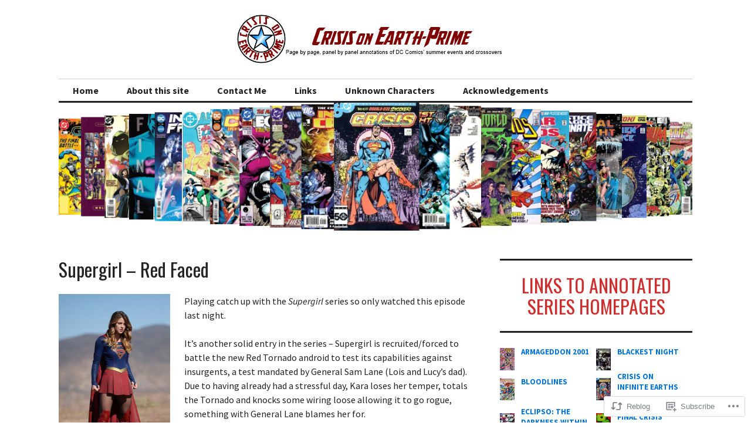

--- FILE ---
content_type: text/html; charset=UTF-8
request_url: https://crisisonearthprime.com/2015/12/12/supergirl-red-faced/
body_size: 32044
content:
<!DOCTYPE html>
<html lang="en">
<head>
<meta charset="UTF-8">
<meta name="viewport" content="width=device-width, initial-scale=1">
<link rel="profile" href="http://gmpg.org/xfn/11">
<link rel="pingback" href="https://crisisonearthprime.com/xmlrpc.php">

<title>Supergirl &#8211; Red Faced &#8211; Crisis on Earth-Prime</title>
<script type="text/javascript">
  WebFontConfig = {"google":{"families":["Oswald:r:latin,latin-ext","Source+Sans+Pro:r,i,b,bi:latin,latin-ext"]},"api_url":"https:\/\/fonts-api.wp.com\/css"};
  (function() {
    var wf = document.createElement('script');
    wf.src = '/wp-content/plugins/custom-fonts/js/webfont.js';
    wf.type = 'text/javascript';
    wf.async = 'true';
    var s = document.getElementsByTagName('script')[0];
    s.parentNode.insertBefore(wf, s);
	})();
</script><style id="jetpack-custom-fonts-css">.wf-active body, .wf-active input, .wf-active select, .wf-active textarea{font-family:"Source Sans Pro",sans-serif}.wf-active .hentry div.sharedaddy h3.sd-title{font-family:"Source Sans Pro",sans-serif}.wf-active .widget_jetpack_display_posts_widget .jetpack-display-remote-posts h4{font-family:"Source Sans Pro",sans-serif}.wf-active button{font-family:"Oswald",sans-serif;font-style:normal;font-weight:400}.wf-active .site-title, .wf-active h1, .wf-active h2, .wf-active h3:not(.sd-title), .wf-active h4:not(.jp-relatedposts-post-title), .wf-active h5, .wf-active h6{font-family:"Oswald",sans-serif;font-weight:400;font-style:normal}.wf-active h1{font-style:normal;font-weight:400}.wf-active .entry-title, .wf-active h2{font-style:normal;font-weight:400}.wf-active .comments-title, .wf-active .site-title, .wf-active h3:not(.sd-title){font-style:normal;font-weight:400}.wf-active h4:not(.jp-relatedposts-post-title){font-style:normal;font-weight:400}.wf-active .page-title, .wf-active .widget-title, .wf-active h5{font-style:normal;font-weight:400}.wf-active h6{font-style:normal;font-weight:400}.wf-active .site-title a, .wf-active h1 a, .wf-active h2 a, .wf-active h3 a, .wf-active h4 a, .wf-active h5 a, .wf-active h6 a{font-weight:400;font-style:normal}.wf-active button, .wf-active input[type="button"], .wf-active input[type="reset"], .wf-active input[type="submit"]{font-family:"Oswald",sans-serif;font-weight:400;font-style:normal}.wf-active .post-navigation .post-title{font-family:"Oswald",sans-serif;font-style:normal;font-weight:400}.wf-active .widget_calendar caption{font-family:"Oswald",sans-serif;font-weight:400;font-style:normal}.wf-active .comment-reply-title, .wf-active .comments-title, .wf-active .no-comments, .wf-active .author-title{font-style:normal;font-weight:400}.wf-active .comment-author, .wf-active .no-comments{font-family:"Oswald",sans-serif;font-weight:400;font-style:normal}.wf-active #infinite-footer .blog-info, .wf-active #infinite-footer .blog-info a{font-family:"Oswald",sans-serif;font-style:normal;font-weight:400}.wf-active .hentry div#jp-relatedposts.entry-related h3.jp-relatedposts-headline{font-family:"Oswald",sans-serif;font-weight:400;font-style:normal}.wf-active .widget_goodreads h2[class^="gr_custom_header"]{font-style:normal;font-weight:400}.wf-active .widget-grofile h4{font-style:normal;font-weight:400}@media screen and (min-width: 480px){.wf-active .site-title{font-style:normal;font-weight:400}}.wf-active #comments #respond p.form-submit input#comment-submit{font-family:"Oswald",sans-serif;font-style:normal;font-weight:400}.wf-active .widget_akismet_widget .a-stats, .wf-active .milestone-widget .milestone-header{font-family:"Oswald",sans-serif;font-style:normal;font-weight:400}</style>
<meta name='robots' content='max-image-preview:large' />
<meta name="google-site-verification" content="uUuCTAlbY10zS8u6tO-qY8Qwlhk4cf3TKtSqsASQDJo" />

<!-- Async WordPress.com Remote Login -->
<script id="wpcom_remote_login_js">
var wpcom_remote_login_extra_auth = '';
function wpcom_remote_login_remove_dom_node_id( element_id ) {
	var dom_node = document.getElementById( element_id );
	if ( dom_node ) { dom_node.parentNode.removeChild( dom_node ); }
}
function wpcom_remote_login_remove_dom_node_classes( class_name ) {
	var dom_nodes = document.querySelectorAll( '.' + class_name );
	for ( var i = 0; i < dom_nodes.length; i++ ) {
		dom_nodes[ i ].parentNode.removeChild( dom_nodes[ i ] );
	}
}
function wpcom_remote_login_final_cleanup() {
	wpcom_remote_login_remove_dom_node_classes( "wpcom_remote_login_msg" );
	wpcom_remote_login_remove_dom_node_id( "wpcom_remote_login_key" );
	wpcom_remote_login_remove_dom_node_id( "wpcom_remote_login_validate" );
	wpcom_remote_login_remove_dom_node_id( "wpcom_remote_login_js" );
	wpcom_remote_login_remove_dom_node_id( "wpcom_request_access_iframe" );
	wpcom_remote_login_remove_dom_node_id( "wpcom_request_access_styles" );
}

// Watch for messages back from the remote login
window.addEventListener( "message", function( e ) {
	if ( e.origin === "https://r-login.wordpress.com" ) {
		var data = {};
		try {
			data = JSON.parse( e.data );
		} catch( e ) {
			wpcom_remote_login_final_cleanup();
			return;
		}

		if ( data.msg === 'LOGIN' ) {
			// Clean up the login check iframe
			wpcom_remote_login_remove_dom_node_id( "wpcom_remote_login_key" );

			var id_regex = new RegExp( /^[0-9]+$/ );
			var token_regex = new RegExp( /^.*|.*|.*$/ );
			if (
				token_regex.test( data.token )
				&& id_regex.test( data.wpcomid )
			) {
				// We have everything we need to ask for a login
				var script = document.createElement( "script" );
				script.setAttribute( "id", "wpcom_remote_login_validate" );
				script.src = '/remote-login.php?wpcom_remote_login=validate'
					+ '&wpcomid=' + data.wpcomid
					+ '&token=' + encodeURIComponent( data.token )
					+ '&host=' + window.location.protocol
					+ '//' + window.location.hostname
					+ '&postid=1438'
					+ '&is_singular=1';
				document.body.appendChild( script );
			}

			return;
		}

		// Safari ITP, not logged in, so redirect
		if ( data.msg === 'LOGIN-REDIRECT' ) {
			window.location = 'https://wordpress.com/log-in?redirect_to=' + window.location.href;
			return;
		}

		// Safari ITP, storage access failed, remove the request
		if ( data.msg === 'LOGIN-REMOVE' ) {
			var css_zap = 'html { -webkit-transition: margin-top 1s; transition: margin-top 1s; } /* 9001 */ html { margin-top: 0 !important; } * html body { margin-top: 0 !important; } @media screen and ( max-width: 782px ) { html { margin-top: 0 !important; } * html body { margin-top: 0 !important; } }';
			var style_zap = document.createElement( 'style' );
			style_zap.type = 'text/css';
			style_zap.appendChild( document.createTextNode( css_zap ) );
			document.body.appendChild( style_zap );

			var e = document.getElementById( 'wpcom_request_access_iframe' );
			e.parentNode.removeChild( e );

			document.cookie = 'wordpress_com_login_access=denied; path=/; max-age=31536000';

			return;
		}

		// Safari ITP
		if ( data.msg === 'REQUEST_ACCESS' ) {
			console.log( 'request access: safari' );

			// Check ITP iframe enable/disable knob
			if ( wpcom_remote_login_extra_auth !== 'safari_itp_iframe' ) {
				return;
			}

			// If we are in a "private window" there is no ITP.
			var private_window = false;
			try {
				var opendb = window.openDatabase( null, null, null, null );
			} catch( e ) {
				private_window = true;
			}

			if ( private_window ) {
				console.log( 'private window' );
				return;
			}

			var iframe = document.createElement( 'iframe' );
			iframe.id = 'wpcom_request_access_iframe';
			iframe.setAttribute( 'scrolling', 'no' );
			iframe.setAttribute( 'sandbox', 'allow-storage-access-by-user-activation allow-scripts allow-same-origin allow-top-navigation-by-user-activation' );
			iframe.src = 'https://r-login.wordpress.com/remote-login.php?wpcom_remote_login=request_access&origin=' + encodeURIComponent( data.origin ) + '&wpcomid=' + encodeURIComponent( data.wpcomid );

			var css = 'html { -webkit-transition: margin-top 1s; transition: margin-top 1s; } /* 9001 */ html { margin-top: 46px !important; } * html body { margin-top: 46px !important; } @media screen and ( max-width: 660px ) { html { margin-top: 71px !important; } * html body { margin-top: 71px !important; } #wpcom_request_access_iframe { display: block; height: 71px !important; } } #wpcom_request_access_iframe { border: 0px; height: 46px; position: fixed; top: 0; left: 0; width: 100%; min-width: 100%; z-index: 99999; background: #23282d; } ';

			var style = document.createElement( 'style' );
			style.type = 'text/css';
			style.id = 'wpcom_request_access_styles';
			style.appendChild( document.createTextNode( css ) );
			document.body.appendChild( style );

			document.body.appendChild( iframe );
		}

		if ( data.msg === 'DONE' ) {
			wpcom_remote_login_final_cleanup();
		}
	}
}, false );

// Inject the remote login iframe after the page has had a chance to load
// more critical resources
window.addEventListener( "DOMContentLoaded", function( e ) {
	var iframe = document.createElement( "iframe" );
	iframe.style.display = "none";
	iframe.setAttribute( "scrolling", "no" );
	iframe.setAttribute( "id", "wpcom_remote_login_key" );
	iframe.src = "https://r-login.wordpress.com/remote-login.php"
		+ "?wpcom_remote_login=key"
		+ "&origin=aHR0cHM6Ly9jcmlzaXNvbmVhcnRocHJpbWUuY29t"
		+ "&wpcomid=98902961"
		+ "&time=" + Math.floor( Date.now() / 1000 );
	document.body.appendChild( iframe );
}, false );
</script>
<link rel='dns-prefetch' href='//s0.wp.com' />
<link rel='dns-prefetch' href='//wordpress.com' />
<link rel='dns-prefetch' href='//fonts-api.wp.com' />
<link rel="alternate" type="application/rss+xml" title="Crisis on Earth-Prime &raquo; Feed" href="https://crisisonearthprime.com/feed/" />
<link rel="alternate" type="application/rss+xml" title="Crisis on Earth-Prime &raquo; Comments Feed" href="https://crisisonearthprime.com/comments/feed/" />
	<script type="text/javascript">
		/* <![CDATA[ */
		function addLoadEvent(func) {
			var oldonload = window.onload;
			if (typeof window.onload != 'function') {
				window.onload = func;
			} else {
				window.onload = function () {
					oldonload();
					func();
				}
			}
		}
		/* ]]> */
	</script>
	<link crossorigin='anonymous' rel='stylesheet' id='all-css-0-1' href='/_static/??-eJxtzEkKgDAQRNELGZs4EDfiWUJsxMzYHby+RARB3BQ8KD6cWZgUGSNDKCL7su2RwCJnbdxjCCnVWYtHggO9ZlxFTsQftYaogf+k3x2+4Vv1voRZqrHvpkHJwV5glDTa&cssminify=yes' type='text/css' media='all' />
<style id='wp-emoji-styles-inline-css'>

	img.wp-smiley, img.emoji {
		display: inline !important;
		border: none !important;
		box-shadow: none !important;
		height: 1em !important;
		width: 1em !important;
		margin: 0 0.07em !important;
		vertical-align: -0.1em !important;
		background: none !important;
		padding: 0 !important;
	}
/*# sourceURL=wp-emoji-styles-inline-css */
</style>
<link crossorigin='anonymous' rel='stylesheet' id='all-css-2-1' href='/wp-content/plugins/gutenberg-core/v22.2.0/build/styles/block-library/style.css?m=1764855221i&cssminify=yes' type='text/css' media='all' />
<style id='wp-block-library-inline-css'>
.has-text-align-justify {
	text-align:justify;
}
.has-text-align-justify{text-align:justify;}

/*# sourceURL=wp-block-library-inline-css */
</style><style id='wp-block-group-inline-css'>
.wp-block-group{box-sizing:border-box}:where(.wp-block-group.wp-block-group-is-layout-constrained){position:relative}
/*# sourceURL=/wp-content/plugins/gutenberg-core/v22.2.0/build/styles/block-library/group/style.css */
</style>
<style id='wp-block-paragraph-inline-css'>
.is-small-text{font-size:.875em}.is-regular-text{font-size:1em}.is-large-text{font-size:2.25em}.is-larger-text{font-size:3em}.has-drop-cap:not(:focus):first-letter{float:left;font-size:8.4em;font-style:normal;font-weight:100;line-height:.68;margin:.05em .1em 0 0;text-transform:uppercase}body.rtl .has-drop-cap:not(:focus):first-letter{float:none;margin-left:.1em}p.has-drop-cap.has-background{overflow:hidden}:root :where(p.has-background){padding:1.25em 2.375em}:where(p.has-text-color:not(.has-link-color)) a{color:inherit}p.has-text-align-left[style*="writing-mode:vertical-lr"],p.has-text-align-right[style*="writing-mode:vertical-rl"]{rotate:180deg}
/*# sourceURL=/wp-content/plugins/gutenberg-core/v22.2.0/build/styles/block-library/paragraph/style.css */
</style>
<style id='wp-block-heading-inline-css'>
h1:where(.wp-block-heading).has-background,h2:where(.wp-block-heading).has-background,h3:where(.wp-block-heading).has-background,h4:where(.wp-block-heading).has-background,h5:where(.wp-block-heading).has-background,h6:where(.wp-block-heading).has-background{padding:1.25em 2.375em}h1.has-text-align-left[style*=writing-mode]:where([style*=vertical-lr]),h1.has-text-align-right[style*=writing-mode]:where([style*=vertical-rl]),h2.has-text-align-left[style*=writing-mode]:where([style*=vertical-lr]),h2.has-text-align-right[style*=writing-mode]:where([style*=vertical-rl]),h3.has-text-align-left[style*=writing-mode]:where([style*=vertical-lr]),h3.has-text-align-right[style*=writing-mode]:where([style*=vertical-rl]),h4.has-text-align-left[style*=writing-mode]:where([style*=vertical-lr]),h4.has-text-align-right[style*=writing-mode]:where([style*=vertical-rl]),h5.has-text-align-left[style*=writing-mode]:where([style*=vertical-lr]),h5.has-text-align-right[style*=writing-mode]:where([style*=vertical-rl]),h6.has-text-align-left[style*=writing-mode]:where([style*=vertical-lr]),h6.has-text-align-right[style*=writing-mode]:where([style*=vertical-rl]){rotate:180deg}
/*# sourceURL=/wp-content/plugins/gutenberg-core/v22.2.0/build/styles/block-library/heading/style.css */
</style>
<style id='wp-block-media-text-inline-css'>
.wp-block-media-text{box-sizing:border-box;direction:ltr;display:grid;grid-template-columns:50% 1fr;grid-template-rows:auto}.wp-block-media-text.has-media-on-the-right{grid-template-columns:1fr 50%}.wp-block-media-text.is-vertically-aligned-top>.wp-block-media-text__content,.wp-block-media-text.is-vertically-aligned-top>.wp-block-media-text__media{align-self:start}.wp-block-media-text.is-vertically-aligned-center>.wp-block-media-text__content,.wp-block-media-text.is-vertically-aligned-center>.wp-block-media-text__media,.wp-block-media-text>.wp-block-media-text__content,.wp-block-media-text>.wp-block-media-text__media{align-self:center}.wp-block-media-text.is-vertically-aligned-bottom>.wp-block-media-text__content,.wp-block-media-text.is-vertically-aligned-bottom>.wp-block-media-text__media{align-self:end}.wp-block-media-text>.wp-block-media-text__media{grid-column:1;grid-row:1;margin:0}.wp-block-media-text>.wp-block-media-text__content{direction:ltr;grid-column:2;grid-row:1;padding:0 8%;word-break:break-word}.wp-block-media-text.has-media-on-the-right>.wp-block-media-text__media{grid-column:2;grid-row:1}.wp-block-media-text.has-media-on-the-right>.wp-block-media-text__content{grid-column:1;grid-row:1}.wp-block-media-text__media a{display:block}.wp-block-media-text__media img,.wp-block-media-text__media video{height:auto;max-width:unset;vertical-align:middle;width:100%}.wp-block-media-text.is-image-fill>.wp-block-media-text__media{background-size:cover;height:100%;min-height:250px}.wp-block-media-text.is-image-fill>.wp-block-media-text__media>a{display:block;height:100%}.wp-block-media-text.is-image-fill>.wp-block-media-text__media img{clip:rect(0,0,0,0);border:0;height:1px;margin:-1px;overflow:hidden;padding:0;position:absolute;width:1px}.wp-block-media-text.is-image-fill-element>.wp-block-media-text__media{height:100%;min-height:250px}.wp-block-media-text.is-image-fill-element>.wp-block-media-text__media>a{display:block;height:100%}.wp-block-media-text.is-image-fill-element>.wp-block-media-text__media img{height:100%;object-fit:cover;width:100%}@media (max-width:600px){.wp-block-media-text.is-stacked-on-mobile{grid-template-columns:100%!important}.wp-block-media-text.is-stacked-on-mobile>.wp-block-media-text__media{grid-column:1;grid-row:1}.wp-block-media-text.is-stacked-on-mobile>.wp-block-media-text__content{grid-column:1;grid-row:2}}
/*# sourceURL=/wp-content/plugins/gutenberg-core/v22.2.0/build/styles/block-library/media-text/style.css */
</style>
<style id='global-styles-inline-css'>
:root{--wp--preset--aspect-ratio--square: 1;--wp--preset--aspect-ratio--4-3: 4/3;--wp--preset--aspect-ratio--3-4: 3/4;--wp--preset--aspect-ratio--3-2: 3/2;--wp--preset--aspect-ratio--2-3: 2/3;--wp--preset--aspect-ratio--16-9: 16/9;--wp--preset--aspect-ratio--9-16: 9/16;--wp--preset--color--black: #000000;--wp--preset--color--cyan-bluish-gray: #abb8c3;--wp--preset--color--white: #ffffff;--wp--preset--color--pale-pink: #f78da7;--wp--preset--color--vivid-red: #cf2e2e;--wp--preset--color--luminous-vivid-orange: #ff6900;--wp--preset--color--luminous-vivid-amber: #fcb900;--wp--preset--color--light-green-cyan: #7bdcb5;--wp--preset--color--vivid-green-cyan: #00d084;--wp--preset--color--pale-cyan-blue: #8ed1fc;--wp--preset--color--vivid-cyan-blue: #0693e3;--wp--preset--color--vivid-purple: #9b51e0;--wp--preset--gradient--vivid-cyan-blue-to-vivid-purple: linear-gradient(135deg,rgb(6,147,227) 0%,rgb(155,81,224) 100%);--wp--preset--gradient--light-green-cyan-to-vivid-green-cyan: linear-gradient(135deg,rgb(122,220,180) 0%,rgb(0,208,130) 100%);--wp--preset--gradient--luminous-vivid-amber-to-luminous-vivid-orange: linear-gradient(135deg,rgb(252,185,0) 0%,rgb(255,105,0) 100%);--wp--preset--gradient--luminous-vivid-orange-to-vivid-red: linear-gradient(135deg,rgb(255,105,0) 0%,rgb(207,46,46) 100%);--wp--preset--gradient--very-light-gray-to-cyan-bluish-gray: linear-gradient(135deg,rgb(238,238,238) 0%,rgb(169,184,195) 100%);--wp--preset--gradient--cool-to-warm-spectrum: linear-gradient(135deg,rgb(74,234,220) 0%,rgb(151,120,209) 20%,rgb(207,42,186) 40%,rgb(238,44,130) 60%,rgb(251,105,98) 80%,rgb(254,248,76) 100%);--wp--preset--gradient--blush-light-purple: linear-gradient(135deg,rgb(255,206,236) 0%,rgb(152,150,240) 100%);--wp--preset--gradient--blush-bordeaux: linear-gradient(135deg,rgb(254,205,165) 0%,rgb(254,45,45) 50%,rgb(107,0,62) 100%);--wp--preset--gradient--luminous-dusk: linear-gradient(135deg,rgb(255,203,112) 0%,rgb(199,81,192) 50%,rgb(65,88,208) 100%);--wp--preset--gradient--pale-ocean: linear-gradient(135deg,rgb(255,245,203) 0%,rgb(182,227,212) 50%,rgb(51,167,181) 100%);--wp--preset--gradient--electric-grass: linear-gradient(135deg,rgb(202,248,128) 0%,rgb(113,206,126) 100%);--wp--preset--gradient--midnight: linear-gradient(135deg,rgb(2,3,129) 0%,rgb(40,116,252) 100%);--wp--preset--font-size--small: 13px;--wp--preset--font-size--medium: 20px;--wp--preset--font-size--large: 36px;--wp--preset--font-size--x-large: 42px;--wp--preset--font-family--albert-sans: 'Albert Sans', sans-serif;--wp--preset--font-family--alegreya: Alegreya, serif;--wp--preset--font-family--arvo: Arvo, serif;--wp--preset--font-family--bodoni-moda: 'Bodoni Moda', serif;--wp--preset--font-family--bricolage-grotesque: 'Bricolage Grotesque', sans-serif;--wp--preset--font-family--cabin: Cabin, sans-serif;--wp--preset--font-family--chivo: Chivo, sans-serif;--wp--preset--font-family--commissioner: Commissioner, sans-serif;--wp--preset--font-family--cormorant: Cormorant, serif;--wp--preset--font-family--courier-prime: 'Courier Prime', monospace;--wp--preset--font-family--crimson-pro: 'Crimson Pro', serif;--wp--preset--font-family--dm-mono: 'DM Mono', monospace;--wp--preset--font-family--dm-sans: 'DM Sans', sans-serif;--wp--preset--font-family--dm-serif-display: 'DM Serif Display', serif;--wp--preset--font-family--domine: Domine, serif;--wp--preset--font-family--eb-garamond: 'EB Garamond', serif;--wp--preset--font-family--epilogue: Epilogue, sans-serif;--wp--preset--font-family--fahkwang: Fahkwang, sans-serif;--wp--preset--font-family--figtree: Figtree, sans-serif;--wp--preset--font-family--fira-sans: 'Fira Sans', sans-serif;--wp--preset--font-family--fjalla-one: 'Fjalla One', sans-serif;--wp--preset--font-family--fraunces: Fraunces, serif;--wp--preset--font-family--gabarito: Gabarito, system-ui;--wp--preset--font-family--ibm-plex-mono: 'IBM Plex Mono', monospace;--wp--preset--font-family--ibm-plex-sans: 'IBM Plex Sans', sans-serif;--wp--preset--font-family--ibarra-real-nova: 'Ibarra Real Nova', serif;--wp--preset--font-family--instrument-serif: 'Instrument Serif', serif;--wp--preset--font-family--inter: Inter, sans-serif;--wp--preset--font-family--josefin-sans: 'Josefin Sans', sans-serif;--wp--preset--font-family--jost: Jost, sans-serif;--wp--preset--font-family--libre-baskerville: 'Libre Baskerville', serif;--wp--preset--font-family--libre-franklin: 'Libre Franklin', sans-serif;--wp--preset--font-family--literata: Literata, serif;--wp--preset--font-family--lora: Lora, serif;--wp--preset--font-family--merriweather: Merriweather, serif;--wp--preset--font-family--montserrat: Montserrat, sans-serif;--wp--preset--font-family--newsreader: Newsreader, serif;--wp--preset--font-family--noto-sans-mono: 'Noto Sans Mono', sans-serif;--wp--preset--font-family--nunito: Nunito, sans-serif;--wp--preset--font-family--open-sans: 'Open Sans', sans-serif;--wp--preset--font-family--overpass: Overpass, sans-serif;--wp--preset--font-family--pt-serif: 'PT Serif', serif;--wp--preset--font-family--petrona: Petrona, serif;--wp--preset--font-family--piazzolla: Piazzolla, serif;--wp--preset--font-family--playfair-display: 'Playfair Display', serif;--wp--preset--font-family--plus-jakarta-sans: 'Plus Jakarta Sans', sans-serif;--wp--preset--font-family--poppins: Poppins, sans-serif;--wp--preset--font-family--raleway: Raleway, sans-serif;--wp--preset--font-family--roboto: Roboto, sans-serif;--wp--preset--font-family--roboto-slab: 'Roboto Slab', serif;--wp--preset--font-family--rubik: Rubik, sans-serif;--wp--preset--font-family--rufina: Rufina, serif;--wp--preset--font-family--sora: Sora, sans-serif;--wp--preset--font-family--source-sans-3: 'Source Sans 3', sans-serif;--wp--preset--font-family--source-serif-4: 'Source Serif 4', serif;--wp--preset--font-family--space-mono: 'Space Mono', monospace;--wp--preset--font-family--syne: Syne, sans-serif;--wp--preset--font-family--texturina: Texturina, serif;--wp--preset--font-family--urbanist: Urbanist, sans-serif;--wp--preset--font-family--work-sans: 'Work Sans', sans-serif;--wp--preset--spacing--20: 0.44rem;--wp--preset--spacing--30: 0.67rem;--wp--preset--spacing--40: 1rem;--wp--preset--spacing--50: 1.5rem;--wp--preset--spacing--60: 2.25rem;--wp--preset--spacing--70: 3.38rem;--wp--preset--spacing--80: 5.06rem;--wp--preset--shadow--natural: 6px 6px 9px rgba(0, 0, 0, 0.2);--wp--preset--shadow--deep: 12px 12px 50px rgba(0, 0, 0, 0.4);--wp--preset--shadow--sharp: 6px 6px 0px rgba(0, 0, 0, 0.2);--wp--preset--shadow--outlined: 6px 6px 0px -3px rgb(255, 255, 255), 6px 6px rgb(0, 0, 0);--wp--preset--shadow--crisp: 6px 6px 0px rgb(0, 0, 0);}:where(.is-layout-flex){gap: 0.5em;}:where(.is-layout-grid){gap: 0.5em;}body .is-layout-flex{display: flex;}.is-layout-flex{flex-wrap: wrap;align-items: center;}.is-layout-flex > :is(*, div){margin: 0;}body .is-layout-grid{display: grid;}.is-layout-grid > :is(*, div){margin: 0;}:where(.wp-block-columns.is-layout-flex){gap: 2em;}:where(.wp-block-columns.is-layout-grid){gap: 2em;}:where(.wp-block-post-template.is-layout-flex){gap: 1.25em;}:where(.wp-block-post-template.is-layout-grid){gap: 1.25em;}.has-black-color{color: var(--wp--preset--color--black) !important;}.has-cyan-bluish-gray-color{color: var(--wp--preset--color--cyan-bluish-gray) !important;}.has-white-color{color: var(--wp--preset--color--white) !important;}.has-pale-pink-color{color: var(--wp--preset--color--pale-pink) !important;}.has-vivid-red-color{color: var(--wp--preset--color--vivid-red) !important;}.has-luminous-vivid-orange-color{color: var(--wp--preset--color--luminous-vivid-orange) !important;}.has-luminous-vivid-amber-color{color: var(--wp--preset--color--luminous-vivid-amber) !important;}.has-light-green-cyan-color{color: var(--wp--preset--color--light-green-cyan) !important;}.has-vivid-green-cyan-color{color: var(--wp--preset--color--vivid-green-cyan) !important;}.has-pale-cyan-blue-color{color: var(--wp--preset--color--pale-cyan-blue) !important;}.has-vivid-cyan-blue-color{color: var(--wp--preset--color--vivid-cyan-blue) !important;}.has-vivid-purple-color{color: var(--wp--preset--color--vivid-purple) !important;}.has-black-background-color{background-color: var(--wp--preset--color--black) !important;}.has-cyan-bluish-gray-background-color{background-color: var(--wp--preset--color--cyan-bluish-gray) !important;}.has-white-background-color{background-color: var(--wp--preset--color--white) !important;}.has-pale-pink-background-color{background-color: var(--wp--preset--color--pale-pink) !important;}.has-vivid-red-background-color{background-color: var(--wp--preset--color--vivid-red) !important;}.has-luminous-vivid-orange-background-color{background-color: var(--wp--preset--color--luminous-vivid-orange) !important;}.has-luminous-vivid-amber-background-color{background-color: var(--wp--preset--color--luminous-vivid-amber) !important;}.has-light-green-cyan-background-color{background-color: var(--wp--preset--color--light-green-cyan) !important;}.has-vivid-green-cyan-background-color{background-color: var(--wp--preset--color--vivid-green-cyan) !important;}.has-pale-cyan-blue-background-color{background-color: var(--wp--preset--color--pale-cyan-blue) !important;}.has-vivid-cyan-blue-background-color{background-color: var(--wp--preset--color--vivid-cyan-blue) !important;}.has-vivid-purple-background-color{background-color: var(--wp--preset--color--vivid-purple) !important;}.has-black-border-color{border-color: var(--wp--preset--color--black) !important;}.has-cyan-bluish-gray-border-color{border-color: var(--wp--preset--color--cyan-bluish-gray) !important;}.has-white-border-color{border-color: var(--wp--preset--color--white) !important;}.has-pale-pink-border-color{border-color: var(--wp--preset--color--pale-pink) !important;}.has-vivid-red-border-color{border-color: var(--wp--preset--color--vivid-red) !important;}.has-luminous-vivid-orange-border-color{border-color: var(--wp--preset--color--luminous-vivid-orange) !important;}.has-luminous-vivid-amber-border-color{border-color: var(--wp--preset--color--luminous-vivid-amber) !important;}.has-light-green-cyan-border-color{border-color: var(--wp--preset--color--light-green-cyan) !important;}.has-vivid-green-cyan-border-color{border-color: var(--wp--preset--color--vivid-green-cyan) !important;}.has-pale-cyan-blue-border-color{border-color: var(--wp--preset--color--pale-cyan-blue) !important;}.has-vivid-cyan-blue-border-color{border-color: var(--wp--preset--color--vivid-cyan-blue) !important;}.has-vivid-purple-border-color{border-color: var(--wp--preset--color--vivid-purple) !important;}.has-vivid-cyan-blue-to-vivid-purple-gradient-background{background: var(--wp--preset--gradient--vivid-cyan-blue-to-vivid-purple) !important;}.has-light-green-cyan-to-vivid-green-cyan-gradient-background{background: var(--wp--preset--gradient--light-green-cyan-to-vivid-green-cyan) !important;}.has-luminous-vivid-amber-to-luminous-vivid-orange-gradient-background{background: var(--wp--preset--gradient--luminous-vivid-amber-to-luminous-vivid-orange) !important;}.has-luminous-vivid-orange-to-vivid-red-gradient-background{background: var(--wp--preset--gradient--luminous-vivid-orange-to-vivid-red) !important;}.has-very-light-gray-to-cyan-bluish-gray-gradient-background{background: var(--wp--preset--gradient--very-light-gray-to-cyan-bluish-gray) !important;}.has-cool-to-warm-spectrum-gradient-background{background: var(--wp--preset--gradient--cool-to-warm-spectrum) !important;}.has-blush-light-purple-gradient-background{background: var(--wp--preset--gradient--blush-light-purple) !important;}.has-blush-bordeaux-gradient-background{background: var(--wp--preset--gradient--blush-bordeaux) !important;}.has-luminous-dusk-gradient-background{background: var(--wp--preset--gradient--luminous-dusk) !important;}.has-pale-ocean-gradient-background{background: var(--wp--preset--gradient--pale-ocean) !important;}.has-electric-grass-gradient-background{background: var(--wp--preset--gradient--electric-grass) !important;}.has-midnight-gradient-background{background: var(--wp--preset--gradient--midnight) !important;}.has-small-font-size{font-size: var(--wp--preset--font-size--small) !important;}.has-medium-font-size{font-size: var(--wp--preset--font-size--medium) !important;}.has-large-font-size{font-size: var(--wp--preset--font-size--large) !important;}.has-x-large-font-size{font-size: var(--wp--preset--font-size--x-large) !important;}.has-albert-sans-font-family{font-family: var(--wp--preset--font-family--albert-sans) !important;}.has-alegreya-font-family{font-family: var(--wp--preset--font-family--alegreya) !important;}.has-arvo-font-family{font-family: var(--wp--preset--font-family--arvo) !important;}.has-bodoni-moda-font-family{font-family: var(--wp--preset--font-family--bodoni-moda) !important;}.has-bricolage-grotesque-font-family{font-family: var(--wp--preset--font-family--bricolage-grotesque) !important;}.has-cabin-font-family{font-family: var(--wp--preset--font-family--cabin) !important;}.has-chivo-font-family{font-family: var(--wp--preset--font-family--chivo) !important;}.has-commissioner-font-family{font-family: var(--wp--preset--font-family--commissioner) !important;}.has-cormorant-font-family{font-family: var(--wp--preset--font-family--cormorant) !important;}.has-courier-prime-font-family{font-family: var(--wp--preset--font-family--courier-prime) !important;}.has-crimson-pro-font-family{font-family: var(--wp--preset--font-family--crimson-pro) !important;}.has-dm-mono-font-family{font-family: var(--wp--preset--font-family--dm-mono) !important;}.has-dm-sans-font-family{font-family: var(--wp--preset--font-family--dm-sans) !important;}.has-dm-serif-display-font-family{font-family: var(--wp--preset--font-family--dm-serif-display) !important;}.has-domine-font-family{font-family: var(--wp--preset--font-family--domine) !important;}.has-eb-garamond-font-family{font-family: var(--wp--preset--font-family--eb-garamond) !important;}.has-epilogue-font-family{font-family: var(--wp--preset--font-family--epilogue) !important;}.has-fahkwang-font-family{font-family: var(--wp--preset--font-family--fahkwang) !important;}.has-figtree-font-family{font-family: var(--wp--preset--font-family--figtree) !important;}.has-fira-sans-font-family{font-family: var(--wp--preset--font-family--fira-sans) !important;}.has-fjalla-one-font-family{font-family: var(--wp--preset--font-family--fjalla-one) !important;}.has-fraunces-font-family{font-family: var(--wp--preset--font-family--fraunces) !important;}.has-gabarito-font-family{font-family: var(--wp--preset--font-family--gabarito) !important;}.has-ibm-plex-mono-font-family{font-family: var(--wp--preset--font-family--ibm-plex-mono) !important;}.has-ibm-plex-sans-font-family{font-family: var(--wp--preset--font-family--ibm-plex-sans) !important;}.has-ibarra-real-nova-font-family{font-family: var(--wp--preset--font-family--ibarra-real-nova) !important;}.has-instrument-serif-font-family{font-family: var(--wp--preset--font-family--instrument-serif) !important;}.has-inter-font-family{font-family: var(--wp--preset--font-family--inter) !important;}.has-josefin-sans-font-family{font-family: var(--wp--preset--font-family--josefin-sans) !important;}.has-jost-font-family{font-family: var(--wp--preset--font-family--jost) !important;}.has-libre-baskerville-font-family{font-family: var(--wp--preset--font-family--libre-baskerville) !important;}.has-libre-franklin-font-family{font-family: var(--wp--preset--font-family--libre-franklin) !important;}.has-literata-font-family{font-family: var(--wp--preset--font-family--literata) !important;}.has-lora-font-family{font-family: var(--wp--preset--font-family--lora) !important;}.has-merriweather-font-family{font-family: var(--wp--preset--font-family--merriweather) !important;}.has-montserrat-font-family{font-family: var(--wp--preset--font-family--montserrat) !important;}.has-newsreader-font-family{font-family: var(--wp--preset--font-family--newsreader) !important;}.has-noto-sans-mono-font-family{font-family: var(--wp--preset--font-family--noto-sans-mono) !important;}.has-nunito-font-family{font-family: var(--wp--preset--font-family--nunito) !important;}.has-open-sans-font-family{font-family: var(--wp--preset--font-family--open-sans) !important;}.has-overpass-font-family{font-family: var(--wp--preset--font-family--overpass) !important;}.has-pt-serif-font-family{font-family: var(--wp--preset--font-family--pt-serif) !important;}.has-petrona-font-family{font-family: var(--wp--preset--font-family--petrona) !important;}.has-piazzolla-font-family{font-family: var(--wp--preset--font-family--piazzolla) !important;}.has-playfair-display-font-family{font-family: var(--wp--preset--font-family--playfair-display) !important;}.has-plus-jakarta-sans-font-family{font-family: var(--wp--preset--font-family--plus-jakarta-sans) !important;}.has-poppins-font-family{font-family: var(--wp--preset--font-family--poppins) !important;}.has-raleway-font-family{font-family: var(--wp--preset--font-family--raleway) !important;}.has-roboto-font-family{font-family: var(--wp--preset--font-family--roboto) !important;}.has-roboto-slab-font-family{font-family: var(--wp--preset--font-family--roboto-slab) !important;}.has-rubik-font-family{font-family: var(--wp--preset--font-family--rubik) !important;}.has-rufina-font-family{font-family: var(--wp--preset--font-family--rufina) !important;}.has-sora-font-family{font-family: var(--wp--preset--font-family--sora) !important;}.has-source-sans-3-font-family{font-family: var(--wp--preset--font-family--source-sans-3) !important;}.has-source-serif-4-font-family{font-family: var(--wp--preset--font-family--source-serif-4) !important;}.has-space-mono-font-family{font-family: var(--wp--preset--font-family--space-mono) !important;}.has-syne-font-family{font-family: var(--wp--preset--font-family--syne) !important;}.has-texturina-font-family{font-family: var(--wp--preset--font-family--texturina) !important;}.has-urbanist-font-family{font-family: var(--wp--preset--font-family--urbanist) !important;}.has-work-sans-font-family{font-family: var(--wp--preset--font-family--work-sans) !important;}
/*# sourceURL=global-styles-inline-css */
</style>
<style id='core-block-supports-inline-css'>
.wp-elements-035c0cb747ca2058e7842efc93699880 a:where(:not(.wp-element-button)){color:var(--wp--preset--color--vivid-red);}.wp-container-core-group-is-layout-baef362d{grid-template-columns:repeat(2, minmax(0, 1fr));}
/*# sourceURL=core-block-supports-inline-css */
</style>

<style id='classic-theme-styles-inline-css'>
/*! This file is auto-generated */
.wp-block-button__link{color:#fff;background-color:#32373c;border-radius:9999px;box-shadow:none;text-decoration:none;padding:calc(.667em + 2px) calc(1.333em + 2px);font-size:1.125em}.wp-block-file__button{background:#32373c;color:#fff;text-decoration:none}
/*# sourceURL=/wp-includes/css/classic-themes.min.css */
</style>
<link crossorigin='anonymous' rel='stylesheet' id='all-css-4-1' href='/_static/??-eJx9jNEOgjAMRX/I2aAYfDF+ihmzwQLtlnWE36cE44MhvDS3N/ccmJMLUQpKAZ5cGqeORCHEjNZz8gVswfgmjyOyzc5B9QT72JyMcW2bMqo6u0wTu/IxUI84o1a1G2lA+/Sv2VACiYWM1l84cvZYkg/D9weOUeBFEqBDwbx5duMqffKjam7Xy71uqrpfAAT8bgg=&cssminify=yes' type='text/css' media='all' />
<link rel='stylesheet' id='colinear-inconsolata-css' href='https://fonts-api.wp.com/css?family=Inconsolata%3A400%2C+700&#038;subset=latin%2Clatin-ext&#038;ver=6.9-RC2-61304' media='all' />
<link crossorigin='anonymous' rel='stylesheet' id='all-css-6-1' href='/_static/??-eJyFi0EKAjEMAD9kDevKigfxLd0QayRNSpuy+HtXvCiC3mZgBpYS0NRJHfxKmRqUPgOasFKs0PwutMXWNvCnZMVXHZaClr+e3EORnlgbVJrF0ooJ1upNf02JLIhhdDb9kHCRyPW5nvNpOOyH6TiOu+n2AKDTUTE=&cssminify=yes' type='text/css' media='all' />
<link crossorigin='anonymous' rel='stylesheet' id='print-css-7-1' href='/wp-content/mu-plugins/global-print/global-print.css?m=1465851035i&cssminify=yes' type='text/css' media='print' />
<style id='jetpack-global-styles-frontend-style-inline-css'>
:root { --font-headings: unset; --font-base: unset; --font-headings-default: -apple-system,BlinkMacSystemFont,"Segoe UI",Roboto,Oxygen-Sans,Ubuntu,Cantarell,"Helvetica Neue",sans-serif; --font-base-default: -apple-system,BlinkMacSystemFont,"Segoe UI",Roboto,Oxygen-Sans,Ubuntu,Cantarell,"Helvetica Neue",sans-serif;}
/*# sourceURL=jetpack-global-styles-frontend-style-inline-css */
</style>
<link crossorigin='anonymous' rel='stylesheet' id='all-css-10-1' href='/_static/??-eJyNjcEKwjAQRH/IuFRT6kX8FNkmS5K6yQY3Qfx7bfEiXrwM82B4A49qnJRGpUHupnIPqSgs1Cq624chi6zhO5OCRryTR++fW00l7J3qDv43XVNxoOISsmEJol/wY2uR8vs3WggsM/I6uOTzMI3Hw8lOg11eUT1JKA==&cssminify=yes' type='text/css' media='all' />
<script type="text/javascript" id="jetpack_related-posts-js-extra">
/* <![CDATA[ */
var related_posts_js_options = {"post_heading":"h4"};
//# sourceURL=jetpack_related-posts-js-extra
/* ]]> */
</script>
<script type="text/javascript" id="wpcom-actionbar-placeholder-js-extra">
/* <![CDATA[ */
var actionbardata = {"siteID":"98902961","postID":"1438","siteURL":"https://crisisonearthprime.com","xhrURL":"https://crisisonearthprime.com/wp-admin/admin-ajax.php","nonce":"2b4b87fe72","isLoggedIn":"","statusMessage":"","subsEmailDefault":"instantly","proxyScriptUrl":"https://s0.wp.com/wp-content/js/wpcom-proxy-request.js?m=1513050504i&amp;ver=20211021","shortlink":"https://wp.me/p6GZb3-nc","i18n":{"followedText":"New posts from this site will now appear in your \u003Ca href=\"https://wordpress.com/reader\"\u003EReader\u003C/a\u003E","foldBar":"Collapse this bar","unfoldBar":"Expand this bar","shortLinkCopied":"Shortlink copied to clipboard."}};
//# sourceURL=wpcom-actionbar-placeholder-js-extra
/* ]]> */
</script>
<script type="text/javascript" id="jetpack-mu-wpcom-settings-js-before">
/* <![CDATA[ */
var JETPACK_MU_WPCOM_SETTINGS = {"assetsUrl":"https://s0.wp.com/wp-content/mu-plugins/jetpack-mu-wpcom-plugin/moon/jetpack_vendor/automattic/jetpack-mu-wpcom/src/build/"};
//# sourceURL=jetpack-mu-wpcom-settings-js-before
/* ]]> */
</script>
<script crossorigin='anonymous' type='text/javascript'  src='/_static/??-eJx1jcEOwiAQRH/I7dYm6Mn4KabCpgFhQVhS+/digkk9eJpM5uUNrgl0ZCEWDBWSr4vlgo4kzfrRO4YYGW+WNd6r9QYz+VnIQIpFym8bguXBlQPuxK4xXiDl+Nq+W5P5aqh8RveslLcee8FfCIJdcjvt8DVcjmelxvE0Tcq9AV2gTlk='></script>
<script type="text/javascript" id="rlt-proxy-js-after">
/* <![CDATA[ */
	rltInitialize( {"token":null,"iframeOrigins":["https:\/\/widgets.wp.com"]} );
//# sourceURL=rlt-proxy-js-after
/* ]]> */
</script>
<link rel="EditURI" type="application/rsd+xml" title="RSD" href="https://crisisonearthprime.wordpress.com/xmlrpc.php?rsd" />
<meta name="generator" content="WordPress.com" />
<link rel="canonical" href="https://crisisonearthprime.com/2015/12/12/supergirl-red-faced/" />
<link rel='shortlink' href='https://wp.me/p6GZb3-nc' />
<link rel="alternate" type="application/json+oembed" href="https://public-api.wordpress.com/oembed/?format=json&amp;url=https%3A%2F%2Fcrisisonearthprime.com%2F2015%2F12%2F12%2Fsupergirl-red-faced%2F&amp;for=wpcom-auto-discovery" /><link rel="alternate" type="application/xml+oembed" href="https://public-api.wordpress.com/oembed/?format=xml&amp;url=https%3A%2F%2Fcrisisonearthprime.com%2F2015%2F12%2F12%2Fsupergirl-red-faced%2F&amp;for=wpcom-auto-discovery" />
<!-- Jetpack Open Graph Tags -->
<meta property="og:type" content="article" />
<meta property="og:title" content="Supergirl &#8211; Red Faced" />
<meta property="og:url" content="https://crisisonearthprime.com/2015/12/12/supergirl-red-faced/" />
<meta property="og:description" content="Playing catch up with the&nbsp;Supergirl series so only watched this episode last night. It&#8217;s another solid entry in the series &#8211; Supergirl is recruited/forced to battle the new Red Tor…" />
<meta property="article:published_time" content="2015-12-12T09:00:31+00:00" />
<meta property="article:modified_time" content="2020-06-25T10:13:25+00:00" />
<meta property="og:site_name" content="Crisis on Earth-Prime" />
<meta property="og:image" content="https://crisisonearthprime.com/wp-content/uploads/2015/12/supergirl-red-faced.png?w=190" />
<meta property="og:image:width" content="190" />
<meta property="og:image:height" content="300" />
<meta property="og:image:alt" content="Supergirl Red Faced" />
<meta property="og:locale" content="en_US" />
<meta property="article:publisher" content="https://www.facebook.com/WordPresscom" />
<meta name="twitter:text:title" content="Supergirl &#8211; Red&nbsp;Faced" />
<meta name="twitter:image" content="https://crisisonearthprime.com/wp-content/uploads/2015/12/supergirl-red-faced.png?w=144" />
<meta name="twitter:image:alt" content="Supergirl Red Faced" />
<meta name="twitter:card" content="summary" />

<!-- End Jetpack Open Graph Tags -->
<link rel="shortcut icon" type="image/x-icon" href="https://secure.gravatar.com/blavatar/ff9bb158aa8c78adf04fda584f3e43be9bd064eb2d55b557c5b1eb802db64255?s=32" sizes="16x16" />
<link rel="icon" type="image/x-icon" href="https://secure.gravatar.com/blavatar/ff9bb158aa8c78adf04fda584f3e43be9bd064eb2d55b557c5b1eb802db64255?s=32" sizes="16x16" />
<link rel="apple-touch-icon" href="https://secure.gravatar.com/blavatar/ff9bb158aa8c78adf04fda584f3e43be9bd064eb2d55b557c5b1eb802db64255?s=114" />
<link rel='openid.server' href='https://crisisonearthprime.com/?openidserver=1' />
<link rel='openid.delegate' href='https://crisisonearthprime.com/' />
<link rel="search" type="application/opensearchdescription+xml" href="https://crisisonearthprime.com/osd.xml" title="Crisis on Earth-Prime" />
<link rel="search" type="application/opensearchdescription+xml" href="https://s1.wp.com/opensearch.xml" title="WordPress.com" />
<style type="text/css">.recentcomments a{display:inline !important;padding:0 !important;margin:0 !important;}</style>		<style type="text/css">
			.recentcomments a {
				display: inline !important;
				padding: 0 !important;
				margin: 0 !important;
			}

			table.recentcommentsavatartop img.avatar, table.recentcommentsavatarend img.avatar {
				border: 0px;
				margin: 0;
			}

			table.recentcommentsavatartop a, table.recentcommentsavatarend a {
				border: 0px !important;
				background-color: transparent !important;
			}

			td.recentcommentsavatarend, td.recentcommentsavatartop {
				padding: 0px 0px 1px 0px;
				margin: 0px;
			}

			td.recentcommentstextend {
				border: none !important;
				padding: 0px 0px 2px 10px;
			}

			.rtl td.recentcommentstextend {
				padding: 0px 10px 2px 0px;
			}

			td.recentcommentstexttop {
				border: none;
				padding: 0px 0px 0px 10px;
			}

			.rtl td.recentcommentstexttop {
				padding: 0px 10px 0px 0px;
			}
		</style>
		<meta name="description" content="Playing catch up with the&nbsp;Supergirl series so only watched this episode last night. It&#039;s another solid entry in the series - Supergirl is recruited/forced to battle the new Red Tornado android to test its capabilities against insurgents, a test mandated by General Sam Lane (Lois and Lucy&#039;s dad). Due to having already had a stressful&hellip;" />
	<style type="text/css">
			.site-title,
		.site-description {
			position: absolute;
			clip: rect(1px, 1px, 1px, 1px);
		}
		</style>
	<link crossorigin='anonymous' rel='stylesheet' id='all-css-0-3' href='/_static/??-eJydj9sKg0AMRH+oGqy00ofSTykag0R3N8FkEf++ll6gb23fZobDgYFFC5TklBxiLjTkgZPBSK4tTs8OUSTBlRNCFwQnA1tYaS7RbAffG6L0OZABtrNko/CGXsO/woX7gdzARQsV25L5GuhX3eNh5tCD5c5wZnWWDf5oZeR0N1/iuWoO9ak51tV+vAE1jny4&cssminify=yes' type='text/css' media='all' />
</head>

<body class="wp-singular post-template-default single single-post postid-1438 single-format-standard wp-custom-logo wp-theme-pubcolinear customizer-styles-applied has-menu has-right-sidebar jetpack-reblog-enabled has-site-logo">
<div id="page" class="hfeed site">
	<a class="skip-link screen-reader-text" href="#content">Skip to content</a>

	<header id="masthead" class="site-header" role="banner">
		<div class="site-branding">
			<a href="https://crisisonearthprime.com/" class="site-logo-link" rel="home" itemprop="url"><img width="477" height="86" src="https://crisisonearthprime.com/wp-content/uploads/2021/08/coep_logo_and_title_2021.png?w=477" class="site-logo attachment-colinear-logo" alt="" data-size="colinear-logo" itemprop="logo" decoding="async" srcset="https://crisisonearthprime.com/wp-content/uploads/2021/08/coep_logo_and_title_2021.png 477w, https://crisisonearthprime.com/wp-content/uploads/2021/08/coep_logo_and_title_2021.png?w=150 150w, https://crisisonearthprime.com/wp-content/uploads/2021/08/coep_logo_and_title_2021.png?w=300 300w" sizes="(max-width: 477px) 100vw, 477px" data-attachment-id="10284" data-permalink="https://crisisonearthprime.com/coep_logo_and_title_2021/" data-orig-file="https://crisisonearthprime.com/wp-content/uploads/2021/08/coep_logo_and_title_2021.png" data-orig-size="477,86" data-comments-opened="1" data-image-meta="{&quot;aperture&quot;:&quot;0&quot;,&quot;credit&quot;:&quot;&quot;,&quot;camera&quot;:&quot;&quot;,&quot;caption&quot;:&quot;&quot;,&quot;created_timestamp&quot;:&quot;0&quot;,&quot;copyright&quot;:&quot;&quot;,&quot;focal_length&quot;:&quot;0&quot;,&quot;iso&quot;:&quot;0&quot;,&quot;shutter_speed&quot;:&quot;0&quot;,&quot;title&quot;:&quot;&quot;,&quot;orientation&quot;:&quot;0&quot;}" data-image-title="coep_logo_and_title_2021" data-image-description="" data-image-caption="" data-medium-file="https://crisisonearthprime.com/wp-content/uploads/2021/08/coep_logo_and_title_2021.png?w=300" data-large-file="https://crisisonearthprime.com/wp-content/uploads/2021/08/coep_logo_and_title_2021.png?w=477" /></a>
								<p class="site-title"><a href="https://crisisonearthprime.com/" rel="home">Crisis on Earth-Prime</a></p>
									<p class="site-description">Page by page, panel by panel annotations of DC Comics&#039; summer events and crossovers</p>
						</div><!-- .site-branding -->

				<nav id="site-navigation" class="main-navigation" role="navigation">
			<button class="menu-toggle" aria-controls="primary-menu" aria-expanded="false"><span class="screen-reader-text">Primary Menu</span></button>
			<div class="menu-tabs-on-the-top-container"><ul id="primary-menu" class="menu"><li id="menu-item-104" class="menu-item menu-item-type-custom menu-item-object-custom menu-item-104"><a href="https://crisisonearthprime.wordpress.com/">Home</a></li>
<li id="menu-item-27" class="menu-item menu-item-type-post_type menu-item-object-page menu-item-27"><a href="https://crisisonearthprime.com/about-this-site/">About this site</a></li>
<li id="menu-item-2822" class="menu-item menu-item-type-post_type menu-item-object-page menu-item-2822"><a href="https://crisisonearthprime.com/contact-me/">Contact Me</a></li>
<li id="menu-item-377" class="menu-item menu-item-type-post_type menu-item-object-page menu-item-377"><a href="https://crisisonearthprime.com/links/">Links</a></li>
<li id="menu-item-2875" class="menu-item menu-item-type-post_type menu-item-object-page menu-item-2875"><a href="https://crisisonearthprime.com/unknown-characters/">Unknown Characters</a></li>
<li id="menu-item-2530" class="menu-item menu-item-type-post_type menu-item-object-page menu-item-2530"><a href="https://crisisonearthprime.com/acknowledgements/">Acknowledgements</a></li>
</ul></div>		</nav><!-- #site-navigation -->
		
				<div class="header-image">
			<a href="https://crisisonearthprime.com/" rel="home">
				<img src="https://crisisonearthprime.com/wp-content/uploads/2024/05/coepheader_2024.png" width="1188" height="240" alt="">
			</a>
		</div><!-- .header-image -->
			</header><!-- #masthead -->

	<div id="content" class="site-content">
	<div id="primary" class="content-area">
		<main id="main" class="site-main" role="main">

		
			
<article id="post-1438" class="post-1438 post type-post status-publish format-standard hentry category-filmtv tag-red-tornado tag-supergirl-kara-zor-el">
	<header class="entry-header">
		<h1 class="entry-title">Supergirl &#8211; Red&nbsp;Faced</h1>
			</header><!-- .entry-header -->

	<div class="entry-content">
		<p><img data-attachment-id="1440" data-permalink="https://crisisonearthprime.com/2015/12/12/supergirl-red-faced/supergirl-red-faced/" data-orig-file="https://crisisonearthprime.com/wp-content/uploads/2015/12/supergirl-red-faced.png" data-orig-size="447,707" data-comments-opened="1" data-image-meta="{&quot;aperture&quot;:&quot;0&quot;,&quot;credit&quot;:&quot;&quot;,&quot;camera&quot;:&quot;&quot;,&quot;caption&quot;:&quot;&quot;,&quot;created_timestamp&quot;:&quot;0&quot;,&quot;copyright&quot;:&quot;&quot;,&quot;focal_length&quot;:&quot;0&quot;,&quot;iso&quot;:&quot;0&quot;,&quot;shutter_speed&quot;:&quot;0&quot;,&quot;title&quot;:&quot;&quot;,&quot;orientation&quot;:&quot;0&quot;}" data-image-title="Supergirl Red Faced" data-image-description="" data-image-caption="" data-medium-file="https://crisisonearthprime.com/wp-content/uploads/2015/12/supergirl-red-faced.png?w=190" data-large-file="https://crisisonearthprime.com/wp-content/uploads/2015/12/supergirl-red-faced.png?w=447" class="alignleft size-medium wp-image-1440" src="https://crisisonearthprime.com/wp-content/uploads/2015/12/supergirl-red-faced.png?w=190&#038;h=300" alt="Supergirl Red Faced" width="190" height="300" srcset="https://crisisonearthprime.com/wp-content/uploads/2015/12/supergirl-red-faced.png?w=190 190w, https://crisisonearthprime.com/wp-content/uploads/2015/12/supergirl-red-faced.png?w=380 380w, https://crisisonearthprime.com/wp-content/uploads/2015/12/supergirl-red-faced.png?w=95 95w" sizes="(max-width: 190px) 100vw, 190px">Playing catch up with the&nbsp;<em>Supergirl</em> series so only watched this episode last night.</p>
<p>It&#8217;s another solid entry in the series &#8211; Supergirl is recruited/forced to battle the new Red Tornado android to test its capabilities against insurgents, a test mandated by General Sam Lane (Lois and Lucy&#8217;s dad). Due to having already had a stressful day, Kara loses her temper, totals the Tornado and knocks some wiring loose allowing it to go rogue, something with General Lane blames her for.</p>
<p>There&#8217;s another parallel story &#8211; Kara needs to learn to control her temper both as Cat Grant&#8217;s assistant and as Supergirl, working out what&#8217;s really making her angry (the fact that she&#8217;ll never have a normal life) before being able to use that anger to her advantage. She and Cat bond a little more while Max Lord makes a short appearance, slowly growing his role as villain and yet potential love interest for Kara&#8217;s sister Alex. And then there&#8217;s the mystery about Hank Henshaw which the internet has already spoiled.</p>
<p>Like I said, another good episode &#8211; Supergirl grows a little more, General Lane is a xenophobic arsehole and Red Tornado makes his on screen début &#8211; but I did have a couple of problems with it, mostly about dear old Reddy.</p>
<p>Sadly, unlike any of the other aliens/bad guys featured to date on the show (or even Supergirl herself) Reddy looked like nothing more than a man in a suit:</p>
<p><img data-attachment-id="1439" data-permalink="https://crisisonearthprime.com/2015/12/12/supergirl-red-faced/red-tornado/" data-orig-file="https://crisisonearthprime.com/wp-content/uploads/2015/12/red-tornado.png" data-orig-size="638,424" data-comments-opened="1" data-image-meta="{&quot;aperture&quot;:&quot;0&quot;,&quot;credit&quot;:&quot;&quot;,&quot;camera&quot;:&quot;&quot;,&quot;caption&quot;:&quot;&quot;,&quot;created_timestamp&quot;:&quot;0&quot;,&quot;copyright&quot;:&quot;&quot;,&quot;focal_length&quot;:&quot;0&quot;,&quot;iso&quot;:&quot;0&quot;,&quot;shutter_speed&quot;:&quot;0&quot;,&quot;title&quot;:&quot;&quot;,&quot;orientation&quot;:&quot;0&quot;}" data-image-title="Red Tornado" data-image-description="" data-image-caption="" data-medium-file="https://crisisonearthprime.com/wp-content/uploads/2015/12/red-tornado.png?w=300" data-large-file="https://crisisonearthprime.com/wp-content/uploads/2015/12/red-tornado.png?w=638" class="aligncenter size-full wp-image-1439" src="https://crisisonearthprime.com/wp-content/uploads/2015/12/red-tornado.png?w=863" alt="Red Tornado"   srcset="https://crisisonearthprime.com/wp-content/uploads/2015/12/red-tornado.png 638w, https://crisisonearthprime.com/wp-content/uploads/2015/12/red-tornado.png?w=150&amp;h=100 150w, https://crisisonearthprime.com/wp-content/uploads/2015/12/red-tornado.png?w=300&amp;h=199 300w" sizes="(max-width: 638px) 100vw, 638px"></p>
<p>and not a very good one, either. Nothing about the character&#8217;s design said &#8220;android&#8221; &#8211; it was just a suit, a fact that was reinforced when Max Lord lifted the severed arm up as if it were made of polystyrene; the prop&nbsp;clearly had no weight to it. Reddy was described as a prototype, though, so I&#8217;m hoping if and when he returns, he&#8217;ll look a bit better.</p>
<p>And I&#8217;d put money on his return, as well, as despite Kara blowing him to bits at the episode&#8217;s end, Red Tornado has a long history of being destroyed and rebuilt which inevitably leads to scenes like this:</p>
<p><img data-attachment-id="1441" data-permalink="https://crisisonearthprime.com/2015/12/12/supergirl-red-faced/jla146_welcome-back-reddy/" data-orig-file="https://crisisonearthprime.com/wp-content/uploads/2015/12/jla146_welcome-back-reddy.jpg" data-orig-size="500,882" data-comments-opened="1" data-image-meta="{&quot;aperture&quot;:&quot;0&quot;,&quot;credit&quot;:&quot;&quot;,&quot;camera&quot;:&quot;MP270 series&quot;,&quot;caption&quot;:&quot;&quot;,&quot;created_timestamp&quot;:&quot;1444163924&quot;,&quot;copyright&quot;:&quot;&quot;,&quot;focal_length&quot;:&quot;0&quot;,&quot;iso&quot;:&quot;0&quot;,&quot;shutter_speed&quot;:&quot;0&quot;,&quot;title&quot;:&quot;&quot;,&quot;orientation&quot;:&quot;1&quot;}" data-image-title="JLA146_welcome back reddy" data-image-description="" data-image-caption="" data-medium-file="https://crisisonearthprime.com/wp-content/uploads/2015/12/jla146_welcome-back-reddy.jpg?w=170" data-large-file="https://crisisonearthprime.com/wp-content/uploads/2015/12/jla146_welcome-back-reddy.jpg?w=500" class="aligncenter size-full wp-image-1441" src="https://crisisonearthprime.com/wp-content/uploads/2015/12/jla146_welcome-back-reddy.jpg?w=863" alt="JLA146_welcome back reddy"   srcset="https://crisisonearthprime.com/wp-content/uploads/2015/12/jla146_welcome-back-reddy.jpg 500w, https://crisisonearthprime.com/wp-content/uploads/2015/12/jla146_welcome-back-reddy.jpg?w=85&amp;h=150 85w, https://crisisonearthprime.com/wp-content/uploads/2015/12/jla146_welcome-back-reddy.jpg?w=170&amp;h=300 170w" sizes="(max-width: 500px) 100vw, 500px"></p>
<p>Androids get all the love.</p>
<p>&nbsp;</p>
<div id="jp-post-flair" class="sharedaddy sd-like-enabled sd-sharing-enabled"><div class="sharedaddy sd-sharing-enabled"><div class="robots-nocontent sd-block sd-social sd-social-official sd-sharing"><h3 class="sd-title">Share this:</h3><div class="sd-content"><ul><li class="share-bluesky"><a rel="nofollow noopener noreferrer"
				data-shared="sharing-bluesky-1438"
				class="share-bluesky sd-button"
				href="https://crisisonearthprime.com/2015/12/12/supergirl-red-faced/?share=bluesky"
				target="_blank"
				aria-labelledby="sharing-bluesky-1438"
				>
				<span id="sharing-bluesky-1438" hidden>Share on Bluesky (Opens in new window)</span>
				<span>Bluesky</span>
			</a></li><li class="share-reddit"><a rel="nofollow noopener noreferrer"
				data-shared="sharing-reddit-1438"
				class="share-reddit sd-button"
				href="https://crisisonearthprime.com/2015/12/12/supergirl-red-faced/?share=reddit"
				target="_blank"
				aria-labelledby="sharing-reddit-1438"
				>
				<span id="sharing-reddit-1438" hidden>Share on Reddit (Opens in new window)</span>
				<span>Reddit</span>
			</a></li><li class="share-pinterest"><div class="pinterest_button"><a href="https://www.pinterest.com/pin/create/button/?url=https%3A%2F%2Fcrisisonearthprime.com%2F2015%2F12%2F12%2Fsupergirl-red-faced%2F&#038;media=https%3A%2F%2Fcrisisonearthprime.files.wordpress.com%2F2015%2F12%2Fsupergirl-red-faced.png%3Fw%3D190&#038;description=Supergirl%20-%20Red%20Faced" data-pin-do="buttonPin" data-pin-config="beside"><img src="//assets.pinterest.com/images/pidgets/pinit_fg_en_rect_gray_20.png" /></a></div></li><li class="share-facebook"><div class="fb-share-button" data-href="https://crisisonearthprime.com/2015/12/12/supergirl-red-faced/" data-layout="button_count"></div></li><li class="share-tumblr"><a class="tumblr-share-button" target="_blank" href="https://www.tumblr.com/share" data-title="Supergirl - Red Faced" data-content="https://crisisonearthprime.com/2015/12/12/supergirl-red-faced/" title="Share on Tumblr">Share on Tumblr</a></li><li class="share-email"><a rel="nofollow noopener noreferrer"
				data-shared="sharing-email-1438"
				class="share-email sd-button"
				href="mailto:?subject=%5BShared%20Post%5D%20Supergirl%20-%20Red%20Faced&#038;body=https%3A%2F%2Fcrisisonearthprime.com%2F2015%2F12%2F12%2Fsupergirl-red-faced%2F&#038;share=email"
				target="_blank"
				aria-labelledby="sharing-email-1438"
				data-email-share-error-title="Do you have email set up?" data-email-share-error-text="If you&#039;re having problems sharing via email, you might not have email set up for your browser. You may need to create a new email yourself." data-email-share-nonce="c1e436da40" data-email-share-track-url="https://crisisonearthprime.com/2015/12/12/supergirl-red-faced/?share=email">
				<span id="sharing-email-1438" hidden>Email a link to a friend (Opens in new window)</span>
				<span>Email</span>
			</a></li><li class="share-threads"><a rel="nofollow noopener noreferrer"
				data-shared="sharing-threads-1438"
				class="share-threads sd-button"
				href="https://crisisonearthprime.com/2015/12/12/supergirl-red-faced/?share=threads"
				target="_blank"
				aria-labelledby="sharing-threads-1438"
				>
				<span id="sharing-threads-1438" hidden>Share on Threads (Opens in new window)</span>
				<span>Threads</span>
			</a></li><li class="share-jetpack-whatsapp"><a rel="nofollow noopener noreferrer"
				data-shared="sharing-whatsapp-1438"
				class="share-jetpack-whatsapp sd-button"
				href="https://crisisonearthprime.com/2015/12/12/supergirl-red-faced/?share=jetpack-whatsapp"
				target="_blank"
				aria-labelledby="sharing-whatsapp-1438"
				>
				<span id="sharing-whatsapp-1438" hidden>Share on WhatsApp (Opens in new window)</span>
				<span>WhatsApp</span>
			</a></li><li class="share-mastodon"><a rel="nofollow noopener noreferrer"
				data-shared="sharing-mastodon-1438"
				class="share-mastodon sd-button"
				href="https://crisisonearthprime.com/2015/12/12/supergirl-red-faced/?share=mastodon"
				target="_blank"
				aria-labelledby="sharing-mastodon-1438"
				>
				<span id="sharing-mastodon-1438" hidden>Share on Mastodon (Opens in new window)</span>
				<span>Mastodon</span>
			</a></li><li class="share-end"></li></ul></div></div></div><div class='sharedaddy sd-block sd-like jetpack-likes-widget-wrapper jetpack-likes-widget-unloaded' id='like-post-wrapper-98902961-1438-696d63099a82a' data-src='//widgets.wp.com/likes/index.html?ver=20260118#blog_id=98902961&amp;post_id=1438&amp;origin=crisisonearthprime.wordpress.com&amp;obj_id=98902961-1438-696d63099a82a&amp;domain=crisisonearthprime.com' data-name='like-post-frame-98902961-1438-696d63099a82a' data-title='Like or Reblog'><div class='likes-widget-placeholder post-likes-widget-placeholder' style='height: 55px;'><span class='button'><span>Like</span></span> <span class='loading'>Loading...</span></div><span class='sd-text-color'></span><a class='sd-link-color'></a></div>
<div id='jp-relatedposts' class='jp-relatedposts' >
	<h3 class="jp-relatedposts-headline"><em>Related</em></h3>
</div></div>			</div><!-- .entry-content -->

	
	<footer class="entry-footer">
		<span class="date-author"><span class="posted-on">Posted on <a href="https://crisisonearthprime.com/2015/12/12/supergirl-red-faced/" rel="bookmark"><time class="entry-date published" datetime="2015-12-12T09:00:31+00:00">Saturday, December 12, 2015</time><time class="updated" datetime="2020-06-25T11:13:25+01:00">Thursday, June 25, 2020</time></a></span><span class="byline"> by <span class="author vcard"><a class="url fn n" href="https://crisisonearthprime.com/author/jigsawmen/">Gary</a></span></span></span><span class="cat-links">Posted in <a href="https://crisisonearthprime.com/category/filmtv/" rel="category tag">Film/TV</a></span><span class="tags-links">Tagged <a href="https://crisisonearthprime.com/tag/red-tornado/" rel="tag">Red Tornado</a>, <a href="https://crisisonearthprime.com/tag/supergirl-kara-zor-el/" rel="tag">Supergirl (Kara Zor-El)</a>. </span>	</footer><!-- .entry-footer -->
</article><!-- #post-## -->

			
	<nav class="navigation post-navigation" aria-label="Posts">
		<h2 class="screen-reader-text">Post navigation</h2>
		<div class="nav-links"><div class="nav-previous"><a href="https://crisisonearthprime.com/2015/12/11/idris-elba-the-gunslinger/" rel="prev"><span class="meta-nav" aria-hidden="true">Previous</span> <span class="screen-reader-text">Previous post:</span> <span class="post-title">Idris Elba &#8211; The&nbsp;Gunslinger?</span></a></div><div class="nav-next"><a href="https://crisisonearthprime.com/2015/12/14/thats-no-princess/" rel="next"><span class="meta-nav" aria-hidden="true">Next</span> <span class="screen-reader-text">Next post:</span> <span class="post-title">That&#8217;s No Princess!</span></a></div></div>
	</nav>
			
		
		</main><!-- #main -->
	</div><!-- #primary -->


<div id="secondary" class="widget-area" role="complementary">

	
	
	
		<div class="right-sidebar">
		<aside id="block-6" class="widget widget_block">
<h2 class="wp-block-heading has-text-align-center has-vivid-red-color has-text-color has-link-color wp-elements-035c0cb747ca2058e7842efc93699880">LINKS TO ANNOTATED SERIES HOMEPAGES</h2>
</aside><aside id="block-21" class="widget widget_block">
<div class="wp-block-group is-layout-grid wp-container-core-group-is-layout-baef362d wp-block-group-is-layout-grid">
<div class="wp-block-media-text is-stacked-on-mobile" style="grid-template-columns:15% auto"><figure class="wp-block-media-text__media"><img loading="lazy" width="98" height="149" src="https://crisisonearthprime.wordpress.com/wp-content/uploads/2015/11/armageddon-2001-02.jpg?w=98" alt="" class="wp-image-988 size-thumbnail" srcset="https://crisisonearthprime.wordpress.com/wp-content/uploads/2015/11/armageddon-2001-02.jpg?w=98 98w, https://crisisonearthprime.wordpress.com/wp-content/uploads/2015/11/armageddon-2001-02.jpg?w=196 196w" sizes="(max-width: 98px) 100vw, 98px" /></figure><div class="wp-block-media-text__content">
<p><a href="https://crisisonearthprime.com/armageddon-2001/"><strong>ARMAGEDDON 2001</strong></a></p>
</div></div>



<div class="wp-block-media-text is-stacked-on-mobile" style="grid-template-columns:15% auto"><figure class="wp-block-media-text__media"><img loading="lazy" width="99" height="150" src="https://crisisonearthprime.wordpress.com/wp-content/uploads/2015/10/blackest-night-01.jpg?w=99" alt="" class="wp-image-783 size-thumbnail" srcset="https://crisisonearthprime.wordpress.com/wp-content/uploads/2015/10/blackest-night-01.jpg?w=99 99w, https://crisisonearthprime.wordpress.com/wp-content/uploads/2015/10/blackest-night-01.jpg?w=198 198w" sizes="(max-width: 99px) 100vw, 99px" /></figure><div class="wp-block-media-text__content">
<p><strong><a href="https://crisisonearthprime.com/blackest-night/">BLACKEST NIGHT</a></strong></p>
</div></div>



<div class="wp-block-media-text is-stacked-on-mobile" style="grid-template-columns:15% auto"><figure class="wp-block-media-text__media"><img loading="lazy" width="98" height="150" src="https://crisisonearthprime.wordpress.com/wp-content/uploads/2017/08/bloodlines_bloodbath_1.jpg?w=98" alt="" class="wp-image-3135 size-thumbnail" srcset="https://crisisonearthprime.wordpress.com/wp-content/uploads/2017/08/bloodlines_bloodbath_1.jpg?w=98 98w, https://crisisonearthprime.wordpress.com/wp-content/uploads/2017/08/bloodlines_bloodbath_1.jpg?w=196 196w" sizes="(max-width: 98px) 100vw, 98px" /></figure><div class="wp-block-media-text__content">
<p><strong><a href="https://crisisonearthprime.com/bloodlines/">BLOODLINES</a></strong></p>
</div></div>



<div class="wp-block-media-text is-stacked-on-mobile" style="grid-template-columns:15% auto"><figure class="wp-block-media-text__media"><img loading="lazy" width="98" height="149" src="https://crisisonearthprime.wordpress.com/wp-content/uploads/2015/09/coie07.jpg?w=98" alt="" class="wp-image-219 size-thumbnail" srcset="https://crisisonearthprime.wordpress.com/wp-content/uploads/2015/09/coie07.jpg?w=98 98w, https://crisisonearthprime.wordpress.com/wp-content/uploads/2015/09/coie07.jpg?w=196 196w" sizes="(max-width: 98px) 100vw, 98px" /></figure><div class="wp-block-media-text__content">
<p><strong><a href="https://crisisonearthprime.com/coie/">CRISIS ON INFINITE EARTHS</a></strong></p>
</div></div>



<div class="wp-block-media-text is-stacked-on-mobile" style="grid-template-columns:15% auto"><figure class="wp-block-media-text__media"><img loading="lazy" width="97" height="149" src="https://crisisonearthprime.wordpress.com/wp-content/uploads/2016/01/etdw01-cover.jpg?w=97" alt="" class="wp-image-1535 size-thumbnail" srcset="https://crisisonearthprime.wordpress.com/wp-content/uploads/2016/01/etdw01-cover.jpg?w=97 97w, https://crisisonearthprime.wordpress.com/wp-content/uploads/2016/01/etdw01-cover.jpg?w=194 194w" sizes="(max-width: 97px) 100vw, 97px" /></figure><div class="wp-block-media-text__content">
<p><strong><a href="https://crisisonearthprime.com/eclipso-the-darkness-within/">ECLIPSO: THE DARKNESS WITHIN</a></strong></p>
</div></div>



<div class="wp-block-media-text is-stacked-on-mobile" style="grid-template-columns:15% auto"><figure class="wp-block-media-text__media"><img loading="lazy" width="97" height="150" src="https://crisisonearthprime.wordpress.com/wp-content/uploads/2015/11/fc01.jpg?w=97" alt="" class="wp-image-1219 size-thumbnail" srcset="https://crisisonearthprime.wordpress.com/wp-content/uploads/2015/11/fc01.jpg?w=97 97w, https://crisisonearthprime.wordpress.com/wp-content/uploads/2015/11/fc01.jpg?w=194 194w" sizes="(max-width: 97px) 100vw, 97px" /></figure><div class="wp-block-media-text__content">
<p><strong><a href="https://crisisonearthprime.com/final-crisis/">FINAL CRISIS</a></strong></p>
</div></div>



<div class="wp-block-media-text is-stacked-on-mobile" style="grid-template-columns:15% auto"><figure class="wp-block-media-text__media"><img loading="lazy" width="99" height="150" src="https://crisisonearthprime.wordpress.com/wp-content/uploads/2020/03/hotdcu_01.jpg?w=99" alt="" class="wp-image-8148 size-thumbnail" srcset="https://crisisonearthprime.wordpress.com/wp-content/uploads/2020/03/hotdcu_01.jpg?w=99 99w, https://crisisonearthprime.wordpress.com/wp-content/uploads/2020/03/hotdcu_01.jpg?w=198 198w" sizes="(max-width: 99px) 100vw, 99px" /></figure><div class="wp-block-media-text__content">
<p><strong><a href="https://crisisonearthprime.com/history-of-the-dc-universe/">HISTORY OF THE DC UNIVERSE</a></strong></p>
</div></div>



<div class="wp-block-media-text is-stacked-on-mobile" style="grid-template-columns:15% auto"><figure class="wp-block-media-text__media"><img loading="lazy" width="99" height="150" src="https://crisisonearthprime.wordpress.com/wp-content/uploads/2015/09/ic01covera.jpg?w=99" alt="" class="wp-image-472 size-thumbnail" srcset="https://crisisonearthprime.wordpress.com/wp-content/uploads/2015/09/ic01covera.jpg?w=99 99w, https://crisisonearthprime.wordpress.com/wp-content/uploads/2015/09/ic01covera.jpg?w=198 198w" sizes="(max-width: 99px) 100vw, 99px" /></figure><div class="wp-block-media-text__content">
<p><strong><a href="https://crisisonearthprime.com/infinite-crisis/">INFINITE CRISIS</a></strong></p>
</div></div>



<div class="wp-block-media-text is-stacked-on-mobile" style="grid-template-columns:15% auto"><figure class="wp-block-media-text__media"><img loading="lazy" width="98" height="150" src="https://crisisonearthprime.wordpress.com/wp-content/uploads/2019/01/invasion_01_front.jpg?w=98" alt="" class="wp-image-5772 size-thumbnail" srcset="https://crisisonearthprime.wordpress.com/wp-content/uploads/2019/01/invasion_01_front.jpg?w=98 98w, https://crisisonearthprime.wordpress.com/wp-content/uploads/2019/01/invasion_01_front.jpg?w=196 196w" sizes="(max-width: 98px) 100vw, 98px" /></figure><div class="wp-block-media-text__content">
<p><strong><a href="https://crisisonearthprime.com/invasion/">INVASION!</a></strong></p>
</div></div>



<div class="wp-block-media-text is-stacked-on-mobile" style="grid-template-columns:15% auto"><figure class="wp-block-media-text__media"><img loading="lazy" width="100" height="150" src="https://crisisonearthprime.wordpress.com/wp-content/uploads/2023/09/justice_league_detroit_01_01_annual_cover.png?w=100" alt="" class="wp-image-14554 size-thumbnail" srcset="https://crisisonearthprime.wordpress.com/wp-content/uploads/2023/09/justice_league_detroit_01_01_annual_cover.png?w=100 100w, https://crisisonearthprime.wordpress.com/wp-content/uploads/2023/09/justice_league_detroit_01_01_annual_cover.png?w=200 200w" sizes="(max-width: 100px) 100vw, 100px" /></figure><div class="wp-block-media-text__content">
<p><strong><a href="https://crisisonearthprime.com/justice-league-detroit-homepage/">JUSTICE LEAGUE DETROIT</a></strong></p>
</div></div>



<div class="wp-block-media-text is-stacked-on-mobile" style="grid-template-columns:15% auto"><figure class="wp-block-media-text__media"><img loading="lazy" width="96" height="150" src="https://crisisonearthprime.wordpress.com/wp-content/uploads/2018/11/legends_1.jpg?w=96" alt="" class="wp-image-5057 size-thumbnail" srcset="https://crisisonearthprime.wordpress.com/wp-content/uploads/2018/11/legends_1.jpg?w=96 96w, https://crisisonearthprime.wordpress.com/wp-content/uploads/2018/11/legends_1.jpg?w=192 192w" sizes="(max-width: 96px) 100vw, 96px" /></figure><div class="wp-block-media-text__content">
<p><strong><a href="https://crisisonearthprime.com/legends/">LEGENDS</a></strong></p>
</div></div>



<div class="wp-block-media-text is-stacked-on-mobile" style="grid-template-columns:15% auto"><figure class="wp-block-media-text__media"><img loading="lazy" width="98" height="149" src="https://crisisonearthprime.wordpress.com/wp-content/uploads/2018/05/millennium_01.jpg?w=98" alt="" class="wp-image-4304 size-thumbnail" srcset="https://crisisonearthprime.wordpress.com/wp-content/uploads/2018/05/millennium_01.jpg?w=98 98w, https://crisisonearthprime.wordpress.com/wp-content/uploads/2018/05/millennium_01.jpg?w=196 196w" sizes="(max-width: 98px) 100vw, 98px" /></figure><div class="wp-block-media-text__content">
<p><strong><a href="https://crisisonearthprime.com/millennium/">MILLENNIUM</a></strong></p>
</div></div>



<div class="wp-block-media-text is-stacked-on-mobile" style="grid-template-columns:15% auto"><figure class="wp-block-media-text__media"><img loading="lazy" width="98" height="149" src="https://crisisonearthprime.wordpress.com/wp-content/uploads/2015/12/uu1.jpg?w=98" alt="" class="wp-image-1478 size-thumbnail" srcset="https://crisisonearthprime.wordpress.com/wp-content/uploads/2015/12/uu1.jpg?w=98 98w, https://crisisonearthprime.wordpress.com/wp-content/uploads/2015/12/uu1.jpg?w=196 196w" sizes="(max-width: 98px) 100vw, 98px" /></figure><div class="wp-block-media-text__content">
<p><strong><a href="https://crisisonearthprime.com/underworld-unleashed/">UNDERWORLD UNLEASHED</a></strong></p>
</div></div>



<div class="wp-block-media-text is-stacked-on-mobile" style="grid-template-columns:15% auto"><figure class="wp-block-media-text__media"><img loading="lazy" width="97" height="150" src="https://crisisonearthprime.wordpress.com/wp-content/uploads/2016/08/wotg_01.jpg?w=97" alt="" class="wp-image-1906 size-thumbnail" srcset="https://crisisonearthprime.wordpress.com/wp-content/uploads/2016/08/wotg_01.jpg?w=97 97w, https://crisisonearthprime.wordpress.com/wp-content/uploads/2016/08/wotg_01.jpg?w=194 194w" sizes="(max-width: 97px) 100vw, 97px" /></figure><div class="wp-block-media-text__content">
<p><strong><a href="https://crisisonearthprime.com/war-of-the-gods/">WAR OF THE GODS</a></strong></p>
</div></div>



<div class="wp-block-media-text is-stacked-on-mobile" style="grid-template-columns:15% auto"><figure class="wp-block-media-text__media"><img loading="lazy" width="99" height="150" src="https://crisisonearthprime.wordpress.com/wp-content/uploads/2015/11/zh04.jpg?w=99" alt="" class="wp-image-1375 size-thumbnail" srcset="https://crisisonearthprime.wordpress.com/wp-content/uploads/2015/11/zh04.jpg?w=99 99w, https://crisisonearthprime.wordpress.com/wp-content/uploads/2015/11/zh04.jpg?w=198 198w" sizes="(max-width: 99px) 100vw, 99px" /></figure><div class="wp-block-media-text__content">
<p><strong><a href="https://crisisonearthprime.com/zero-hour/">ZERO HOUR</a></strong></p>
</div></div>
</div>
</aside><aside id="nav_menu-4" class="widget widget_nav_menu"><h2 class="widget-title">Coming Soon</h2><div class="menu-coming-soon-container"><ul id="menu-coming-soon" class="menu"><li id="menu-item-1856" class="menu-item menu-item-type-post_type menu-item-object-page menu-item-1856"><a href="https://crisisonearthprime.com/day-of-judgment/">Day of Judgment Homepage</a></li>
<li id="menu-item-18976" class="menu-item menu-item-type-post_type menu-item-object-page menu-item-18976"><a href="https://crisisonearthprime.com/final-night/">Final Night Homepage</a></li>
<li id="menu-item-1871" class="menu-item menu-item-type-post_type menu-item-object-page menu-item-1871"><a href="https://crisisonearthprime.com/genesis/">Genesis Homepage</a></li>
</ul></div></aside><aside id="search-5" class="widget widget_search"><form role="search" method="get" class="search-form" action="https://crisisonearthprime.com/">
				<label>
					<span class="screen-reader-text">Search for:</span>
					<input type="search" class="search-field" placeholder="Search &hellip;" value="" name="s" />
				</label>
				<input type="submit" class="search-submit screen-reader-text" value="Search" />
			</form></aside><aside id="wp_tag_cloud-3" class="widget wp_widget_tag_cloud"><h2 class="widget-title">Tags</h2><a href="https://crisisonearthprime.com/tag/adam-strange/" class="tag-cloud-link tag-link-648306 tag-link-position-1" style="font-size: 11.096153846154pt;" aria-label="Adam Strange (25 items)">Adam Strange</a>
<a href="https://crisisonearthprime.com/tag/aquaman/" class="tag-cloud-link tag-link-268339 tag-link-position-2" style="font-size: 15.403846153846pt;" aria-label="Aquaman (53 items)">Aquaman</a>
<a href="https://crisisonearthprime.com/tag/atom-ray-palmer/" class="tag-cloud-link tag-link-90369940 tag-link-position-3" style="font-size: 11.096153846154pt;" aria-label="Atom (Ray Palmer) (25 items)">Atom (Ray Palmer)</a>
<a href="https://crisisonearthprime.com/tag/avengers/" class="tag-cloud-link tag-link-268804 tag-link-position-4" style="font-size: 9.6153846153846pt;" aria-label="Avengers (19 items)">Avengers</a>
<a href="https://crisisonearthprime.com/tag/batgirl-barbara-gordon/" class="tag-cloud-link tag-link-10272772 tag-link-position-5" style="font-size: 8.6730769230769pt;" aria-label="Batgirl (Barbara Gordon) (16 items)">Batgirl (Barbara Gordon)</a>
<a href="https://crisisonearthprime.com/tag/batman/" class="tag-cloud-link tag-link-48159 tag-link-position-6" style="font-size: 22pt;" aria-label="Batman (164 items)">Batman</a>
<a href="https://crisisonearthprime.com/tag/black-canary/" class="tag-cloud-link tag-link-558216 tag-link-position-7" style="font-size: 12.173076923077pt;" aria-label="Black Canary (30 items)">Black Canary</a>
<a href="https://crisisonearthprime.com/tag/black-widow/" class="tag-cloud-link tag-link-544862 tag-link-position-8" style="font-size: 10.692307692308pt;" aria-label="Black Widow (23 items)">Black Widow</a>
<a href="https://crisisonearthprime.com/tag/blue-beetle-jaime-reyes/" class="tag-cloud-link tag-link-559191 tag-link-position-9" style="font-size: 8.6730769230769pt;" aria-label="Blue Beetle (Jaime Reyes) (16 items)">Blue Beetle (Jaime Reyes)</a>
<a href="https://crisisonearthprime.com/tag/blue-beetle-ted-kord/" class="tag-cloud-link tag-link-5318307 tag-link-position-10" style="font-size: 9.0769230769231pt;" aria-label="Blue Beetle (Ted Kord) (17 items)">Blue Beetle (Ted Kord)</a>
<a href="https://crisisonearthprime.com/tag/booster-gold/" class="tag-cloud-link tag-link-885166 tag-link-position-11" style="font-size: 8.6730769230769pt;" aria-label="Booster Gold (16 items)">Booster Gold</a>
<a href="https://crisisonearthprime.com/tag/captain-america/" class="tag-cloud-link tag-link-71748 tag-link-position-12" style="font-size: 14.865384615385pt;" aria-label="Captain America (48 items)">Captain America</a>
<a href="https://crisisonearthprime.com/tag/captain-atom/" class="tag-cloud-link tag-link-2636884 tag-link-position-13" style="font-size: 12.442307692308pt;" aria-label="Captain Atom (31 items)">Captain Atom</a>
<a href="https://crisisonearthprime.com/tag/crimes-of-cryll/" class="tag-cloud-link tag-link-719933475 tag-link-position-14" style="font-size: 9.6153846153846pt;" aria-label="Crimes of Cryll (19 items)">Crimes of Cryll</a>
<a href="https://crisisonearthprime.com/tag/crisis-on-infinite-earths/" class="tag-cloud-link tag-link-1193649 tag-link-position-15" style="font-size: 10.423076923077pt;" aria-label="Crisis on Infinite Earths (22 items)">Crisis on Infinite Earths</a>
<a href="https://crisisonearthprime.com/tag/daredevil/" class="tag-cloud-link tag-link-437113 tag-link-position-16" style="font-size: 12.846153846154pt;" aria-label="Daredevil (34 items)">Daredevil</a>
<a href="https://crisisonearthprime.com/tag/dejah-thoris/" class="tag-cloud-link tag-link-8357713 tag-link-position-17" style="font-size: 10.423076923077pt;" aria-label="Dejah Thoris (22 items)">Dejah Thoris</a>
<a href="https://crisisonearthprime.com/tag/dr-doom/" class="tag-cloud-link tag-link-613913 tag-link-position-18" style="font-size: 8.2692307692308pt;" aria-label="Dr Doom (15 items)">Dr Doom</a>
<a href="https://crisisonearthprime.com/tag/dr-fate-kent-nelson/" class="tag-cloud-link tag-link-37988088 tag-link-position-19" style="font-size: 10.961538461538pt;" aria-label="Dr Fate (Kent Nelson) (24 items)">Dr Fate (Kent Nelson)</a>
<a href="https://crisisonearthprime.com/tag/dr-strange/" class="tag-cloud-link tag-link-1170040 tag-link-position-20" style="font-size: 14.326923076923pt;" aria-label="Dr Strange (44 items)">Dr Strange</a>
<a href="https://crisisonearthprime.com/tag/eclipso/" class="tag-cloud-link tag-link-911471 tag-link-position-21" style="font-size: 8.6730769230769pt;" aria-label="Eclipso (16 items)">Eclipso</a>
<a href="https://crisisonearthprime.com/tag/elongated-man/" class="tag-cloud-link tag-link-1988239 tag-link-position-22" style="font-size: 9.8846153846154pt;" aria-label="Elongated Man (20 items)">Elongated Man</a>
<a href="https://crisisonearthprime.com/tag/fantastic-four/" class="tag-cloud-link tag-link-416013 tag-link-position-23" style="font-size: 10.961538461538pt;" aria-label="Fantastic Four (24 items)">Fantastic Four</a>
<a href="https://crisisonearthprime.com/tag/firestorm-ronnie-raymond/" class="tag-cloud-link tag-link-20442299 tag-link-position-24" style="font-size: 8pt;" aria-label="Firestorm (Ronnie Raymond) (14 items)">Firestorm (Ronnie Raymond)</a>
<a href="https://crisisonearthprime.com/tag/flash-barry-allen/" class="tag-cloud-link tag-link-49129519 tag-link-position-25" style="font-size: 16.480769230769pt;" aria-label="Flash (Barry Allen) (64 items)">Flash (Barry Allen)</a>
<a href="https://crisisonearthprime.com/tag/flash-wally-west/" class="tag-cloud-link tag-link-160968962 tag-link-position-26" style="font-size: 11.096153846154pt;" aria-label="Flash (Wally West) (25 items)">Flash (Wally West)</a>
<a href="https://crisisonearthprime.com/tag/ghost/" class="tag-cloud-link tag-link-90942 tag-link-position-27" style="font-size: 9.8846153846154pt;" aria-label="Ghost (20 items)">Ghost</a>
<a href="https://crisisonearthprime.com/tag/green-arrow-oliver-queen/" class="tag-cloud-link tag-link-186713226 tag-link-position-28" style="font-size: 13.653846153846pt;" aria-label="Green Arrow (Oliver Queen) (39 items)">Green Arrow (Oliver Queen)</a>
<a href="https://crisisonearthprime.com/tag/green-lantern-alan-scott/" class="tag-cloud-link tag-link-21380085 tag-link-position-29" style="font-size: 8.2692307692308pt;" aria-label="Green Lantern (Alan Scott) (15 items)">Green Lantern (Alan Scott)</a>
<a href="https://crisisonearthprime.com/tag/green-lantern-guy-gardner/" class="tag-cloud-link tag-link-56388974 tag-link-position-30" style="font-size: 8.6730769230769pt;" aria-label="Green Lantern (Guy Gardner) (16 items)">Green Lantern (Guy Gardner)</a>
<a href="https://crisisonearthprime.com/tag/green-lantern-hal-jordan/" class="tag-cloud-link tag-link-558215 tag-link-position-31" style="font-size: 19.307692307692pt;" aria-label="Green Lantern (Hal Jordan) (104 items)">Green Lantern (Hal Jordan)</a>
<a href="https://crisisonearthprime.com/tag/green-lantern-john-stewart/" class="tag-cloud-link tag-link-581849 tag-link-position-32" style="font-size: 9.3461538461538pt;" aria-label="Green Lantern (John Stewart) (18 items)">Green Lantern (John Stewart)</a>
<a href="https://crisisonearthprime.com/tag/green-lantern-kyle-rayner/" class="tag-cloud-link tag-link-569831 tag-link-position-33" style="font-size: 12.173076923077pt;" aria-label="Green Lantern (Kyle Rayner) (30 items)">Green Lantern (Kyle Rayner)</a>
<a href="https://crisisonearthprime.com/tag/harley-quinn/" class="tag-cloud-link tag-link-117974 tag-link-position-34" style="font-size: 8.6730769230769pt;" aria-label="Harley Quinn (16 items)">Harley Quinn</a>
<a href="https://crisisonearthprime.com/tag/hawkeye/" class="tag-cloud-link tag-link-632555 tag-link-position-35" style="font-size: 8.6730769230769pt;" aria-label="Hawkeye (16 items)">Hawkeye</a>
<a href="https://crisisonearthprime.com/tag/hawkman-carter-hall/" class="tag-cloud-link tag-link-381565772 tag-link-position-36" style="font-size: 10.692307692308pt;" aria-label="Hawkman (Carter Hall) (23 items)">Hawkman (Carter Hall)</a>
<a href="https://crisisonearthprime.com/tag/hawkman-katar-hol/" class="tag-cloud-link tag-link-397855356 tag-link-position-37" style="font-size: 9.6153846153846pt;" aria-label="Hawkman (Katar Hol) (19 items)">Hawkman (Katar Hol)</a>
<a href="https://crisisonearthprime.com/tag/hellboy/" class="tag-cloud-link tag-link-191989 tag-link-position-38" style="font-size: 9.0769230769231pt;" aria-label="Hellboy (17 items)">Hellboy</a>
<a href="https://crisisonearthprime.com/tag/hulk/" class="tag-cloud-link tag-link-20685 tag-link-position-39" style="font-size: 11.365384615385pt;" aria-label="Hulk (26 items)">Hulk</a>
<a href="https://crisisonearthprime.com/tag/human-torch/" class="tag-cloud-link tag-link-829789 tag-link-position-40" style="font-size: 11.769230769231pt;" aria-label="Human Torch (28 items)">Human Torch</a>
<a href="https://crisisonearthprime.com/tag/invisible-woman/" class="tag-cloud-link tag-link-1320606 tag-link-position-41" style="font-size: 11.634615384615pt;" aria-label="Invisible Woman (27 items)">Invisible Woman</a>
<a href="https://crisisonearthprime.com/tag/iron-man/" class="tag-cloud-link tag-link-257898 tag-link-position-42" style="font-size: 14.057692307692pt;" aria-label="Iron Man (42 items)">Iron Man</a>
<a href="https://crisisonearthprime.com/tag/jimmy-olsen/" class="tag-cloud-link tag-link-268436 tag-link-position-43" style="font-size: 8.2692307692308pt;" aria-label="Jimmy Olsen (15 items)">Jimmy Olsen</a>
<a href="https://crisisonearthprime.com/tag/joker/" class="tag-cloud-link tag-link-39310 tag-link-position-44" style="font-size: 9.3461538461538pt;" aria-label="Joker (18 items)">Joker</a>
<a href="https://crisisonearthprime.com/tag/judge-dredd/" class="tag-cloud-link tag-link-879169 tag-link-position-45" style="font-size: 9.0769230769231pt;" aria-label="Judge Dredd (17 items)">Judge Dredd</a>
<a href="https://crisisonearthprime.com/tag/justice-league/" class="tag-cloud-link tag-link-73370 tag-link-position-46" style="font-size: 16.75pt;" aria-label="Justice League (66 items)">Justice League</a>
<a href="https://crisisonearthprime.com/tag/lego/" class="tag-cloud-link tag-link-4220 tag-link-position-47" style="font-size: 10.961538461538pt;" aria-label="Lego (24 items)">Lego</a>
<a href="https://crisisonearthprime.com/tag/lex-luthor/" class="tag-cloud-link tag-link-294930 tag-link-position-48" style="font-size: 9.8846153846154pt;" aria-label="Lex Luthor (20 items)">Lex Luthor</a>
<a href="https://crisisonearthprime.com/tag/martian-manhunter/" class="tag-cloud-link tag-link-461397 tag-link-position-49" style="font-size: 13.653846153846pt;" aria-label="Martian Manhunter (39 items)">Martian Manhunter</a>
<a href="https://crisisonearthprime.com/tag/mr-fantastic/" class="tag-cloud-link tag-link-842359 tag-link-position-50" style="font-size: 9.8846153846154pt;" aria-label="Mr Fantastic (20 items)">Mr Fantastic</a>
<a href="https://crisisonearthprime.com/tag/ms-marvel/" class="tag-cloud-link tag-link-268355 tag-link-position-51" style="font-size: 8.2692307692308pt;" aria-label="Ms Marvel (15 items)">Ms Marvel</a>
<a href="https://crisisonearthprime.com/tag/power-girl/" class="tag-cloud-link tag-link-554437 tag-link-position-52" style="font-size: 19.307692307692pt;" aria-label="Power Girl (104 items)">Power Girl</a>
<a href="https://crisisonearthprime.com/tag/red-sonja/" class="tag-cloud-link tag-link-824332 tag-link-position-53" style="font-size: 10.692307692308pt;" aria-label="Red Sonja (23 items)">Red Sonja</a>
<a href="https://crisisonearthprime.com/tag/robin-dick-grayson/" class="tag-cloud-link tag-link-67698183 tag-link-position-54" style="font-size: 8.2692307692308pt;" aria-label="Robin (Dick Grayson) (15 items)">Robin (Dick Grayson)</a>
<a href="https://crisisonearthprime.com/tag/scarlet-witch/" class="tag-cloud-link tag-link-1808791 tag-link-position-55" style="font-size: 10.692307692308pt;" aria-label="Scarlet Witch (23 items)">Scarlet Witch</a>
<a href="https://crisisonearthprime.com/tag/sinestro/" class="tag-cloud-link tag-link-1627525 tag-link-position-56" style="font-size: 8pt;" aria-label="Sinestro (14 items)">Sinestro</a>
<a href="https://crisisonearthprime.com/tag/space-ranger/" class="tag-cloud-link tag-link-9028199 tag-link-position-57" style="font-size: 9.8846153846154pt;" aria-label="Space Ranger (20 items)">Space Ranger</a>
<a href="https://crisisonearthprime.com/tag/spectre-jim-corrigan/" class="tag-cloud-link tag-link-652261467 tag-link-position-58" style="font-size: 11.365384615385pt;" aria-label="Spectre (Jim Corrigan) (26 items)">Spectre (Jim Corrigan)</a>
<a href="https://crisisonearthprime.com/tag/spider-man/" class="tag-cloud-link tag-link-71747 tag-link-position-59" style="font-size: 15pt;" aria-label="Spider-Man (49 items)">Spider-Man</a>
<a href="https://crisisonearthprime.com/tag/spider-woman/" class="tag-cloud-link tag-link-268480 tag-link-position-60" style="font-size: 8.2692307692308pt;" aria-label="Spider-Woman (15 items)">Spider-Woman</a>
<a href="https://crisisonearthprime.com/tag/star-wars/" class="tag-cloud-link tag-link-1172 tag-link-position-61" style="font-size: 12.038461538462pt;" aria-label="Star Wars (29 items)">Star Wars</a>
<a href="https://crisisonearthprime.com/tag/strange-cure-for-madness/" class="tag-cloud-link tag-link-701677372 tag-link-position-62" style="font-size: 8pt;" aria-label="Strange Cure For Madness (14 items)">Strange Cure For Madness</a>
<a href="https://crisisonearthprime.com/tag/strange-mind-condition/" class="tag-cloud-link tag-link-701677493 tag-link-position-63" style="font-size: 8pt;" aria-label="Strange Mind Condition (14 items)">Strange Mind Condition</a>
<a href="https://crisisonearthprime.com/tag/sub-mariner/" class="tag-cloud-link tag-link-852312 tag-link-position-64" style="font-size: 9.3461538461538pt;" aria-label="Sub-Mariner (18 items)">Sub-Mariner</a>
<a href="https://crisisonearthprime.com/tag/supergirl-kara-zor-el/" class="tag-cloud-link tag-link-111952639 tag-link-position-65" style="font-size: 15.942307692308pt;" aria-label="Supergirl (Kara Zor-El) (58 items)">Supergirl (Kara Zor-El)</a>
<a href="https://crisisonearthprime.com/tag/superman/" class="tag-cloud-link tag-link-27855 tag-link-position-66" style="font-size: 21.326923076923pt;" aria-label="Superman (146 items)">Superman</a>
<a href="https://crisisonearthprime.com/tag/the-fly/" class="tag-cloud-link tag-link-844581 tag-link-position-67" style="font-size: 11.096153846154pt;" aria-label="The Fly (25 items)">The Fly</a>
<a href="https://crisisonearthprime.com/tag/the-thing/" class="tag-cloud-link tag-link-102980 tag-link-position-68" style="font-size: 11.634615384615pt;" aria-label="The Thing (27 items)">The Thing</a>
<a href="https://crisisonearthprime.com/tag/thor/" class="tag-cloud-link tag-link-105340 tag-link-position-69" style="font-size: 10.961538461538pt;" aria-label="Thor (24 items)">Thor</a>
<a href="https://crisisonearthprime.com/tag/vampirella/" class="tag-cloud-link tag-link-1544580 tag-link-position-70" style="font-size: 9.3461538461538pt;" aria-label="Vampirella (18 items)">Vampirella</a>
<a href="https://crisisonearthprime.com/tag/vision/" class="tag-cloud-link tag-link-1912 tag-link-position-71" style="font-size: 10.153846153846pt;" aria-label="Vision (21 items)">Vision</a>
<a href="https://crisisonearthprime.com/tag/watchmen/" class="tag-cloud-link tag-link-186050 tag-link-position-72" style="font-size: 8.2692307692308pt;" aria-label="Watchmen (15 items)">Watchmen</a>
<a href="https://crisisonearthprime.com/tag/wolverine/" class="tag-cloud-link tag-link-107432 tag-link-position-73" style="font-size: 9.0769230769231pt;" aria-label="Wolverine (17 items)">Wolverine</a>
<a href="https://crisisonearthprime.com/tag/wonder-woman/" class="tag-cloud-link tag-link-247058 tag-link-position-74" style="font-size: 19.173076923077pt;" aria-label="Wonder Woman (101 items)">Wonder Woman</a>
<a href="https://crisisonearthprime.com/tag/zatanna/" class="tag-cloud-link tag-link-567796 tag-link-position-75" style="font-size: 10.961538461538pt;" aria-label="Zatanna (24 items)">Zatanna</a></aside><aside id="recent-comments-5" class="widget widget_recent_comments"><h2 class="widget-title">Recent Comments</h2>				<table class="recentcommentsavatar" cellspacing="0" cellpadding="0" border="0">
					<tr><td title="Gary" class="recentcommentsavatartop" style="height:48px; width:48px;"><a href="https://crisisonearthprime.com/" rel="nofollow"><img referrerpolicy="no-referrer" alt='Gary&#039;s avatar' src='https://1.gravatar.com/avatar/d59f37e0768faed079badfc52ec556b0e7c0138716530edbdf59bdebbc1cb832?s=48&#038;d=wavatar&#038;r=G' srcset='https://1.gravatar.com/avatar/d59f37e0768faed079badfc52ec556b0e7c0138716530edbdf59bdebbc1cb832?s=48&#038;d=wavatar&#038;r=G 1x, https://1.gravatar.com/avatar/d59f37e0768faed079badfc52ec556b0e7c0138716530edbdf59bdebbc1cb832?s=72&#038;d=wavatar&#038;r=G 1.5x, https://1.gravatar.com/avatar/d59f37e0768faed079badfc52ec556b0e7c0138716530edbdf59bdebbc1cb832?s=96&#038;d=wavatar&#038;r=G 2x, https://1.gravatar.com/avatar/d59f37e0768faed079badfc52ec556b0e7c0138716530edbdf59bdebbc1cb832?s=144&#038;d=wavatar&#038;r=G 3x, https://1.gravatar.com/avatar/d59f37e0768faed079badfc52ec556b0e7c0138716530edbdf59bdebbc1cb832?s=192&#038;d=wavatar&#038;r=G 4x' class='avatar avatar-48' height='48' width='48' loading='lazy' decoding='async' /></a></td><td class="recentcommentstexttop" style=""><a href="https://crisisonearthprime.com/" rel="nofollow">Gary</a> on <a href="https://crisisonearthprime.com/2026/01/09/and-now-its-time-to-say-goodbye/comment-page-1/#comment-5483">And Now It&#8217;s Time, To Sa&hellip;</a></td></tr><tr><td title="Mark Perigard" class="recentcommentsavatarend" style="height:48px; width:48px;"><a href="http://perigardm.wordpress.com" rel="nofollow"><img referrerpolicy="no-referrer" alt='Mark Perigard&#039;s avatar' src='https://2.gravatar.com/avatar/810aa0a32dc594fca499c60c92d8ed2bf793cb39bf92d08d310ce475f6f69c58?s=48&#038;d=wavatar&#038;r=G' srcset='https://2.gravatar.com/avatar/810aa0a32dc594fca499c60c92d8ed2bf793cb39bf92d08d310ce475f6f69c58?s=48&#038;d=wavatar&#038;r=G 1x, https://2.gravatar.com/avatar/810aa0a32dc594fca499c60c92d8ed2bf793cb39bf92d08d310ce475f6f69c58?s=72&#038;d=wavatar&#038;r=G 1.5x, https://2.gravatar.com/avatar/810aa0a32dc594fca499c60c92d8ed2bf793cb39bf92d08d310ce475f6f69c58?s=96&#038;d=wavatar&#038;r=G 2x, https://2.gravatar.com/avatar/810aa0a32dc594fca499c60c92d8ed2bf793cb39bf92d08d310ce475f6f69c58?s=144&#038;d=wavatar&#038;r=G 3x, https://2.gravatar.com/avatar/810aa0a32dc594fca499c60c92d8ed2bf793cb39bf92d08d310ce475f6f69c58?s=192&#038;d=wavatar&#038;r=G 4x' class='avatar avatar-48' height='48' width='48' loading='lazy' decoding='async' /></a></td><td class="recentcommentstextend" style=""><a href="http://perigardm.wordpress.com" rel="nofollow">Mark Perigard</a> on <a href="https://crisisonearthprime.com/2026/01/09/and-now-its-time-to-say-goodbye/comment-page-1/#comment-5482">And Now It&#8217;s Time, To Sa&hellip;</a></td></tr><tr><td title="Gary" class="recentcommentsavatarend" style="height:48px; width:48px;"><a href="https://crisisonearthprime.com/" rel="nofollow"><img referrerpolicy="no-referrer" alt='Gary&#039;s avatar' src='https://1.gravatar.com/avatar/d59f37e0768faed079badfc52ec556b0e7c0138716530edbdf59bdebbc1cb832?s=48&#038;d=wavatar&#038;r=G' srcset='https://1.gravatar.com/avatar/d59f37e0768faed079badfc52ec556b0e7c0138716530edbdf59bdebbc1cb832?s=48&#038;d=wavatar&#038;r=G 1x, https://1.gravatar.com/avatar/d59f37e0768faed079badfc52ec556b0e7c0138716530edbdf59bdebbc1cb832?s=72&#038;d=wavatar&#038;r=G 1.5x, https://1.gravatar.com/avatar/d59f37e0768faed079badfc52ec556b0e7c0138716530edbdf59bdebbc1cb832?s=96&#038;d=wavatar&#038;r=G 2x, https://1.gravatar.com/avatar/d59f37e0768faed079badfc52ec556b0e7c0138716530edbdf59bdebbc1cb832?s=144&#038;d=wavatar&#038;r=G 3x, https://1.gravatar.com/avatar/d59f37e0768faed079badfc52ec556b0e7c0138716530edbdf59bdebbc1cb832?s=192&#038;d=wavatar&#038;r=G 4x' class='avatar avatar-48' height='48' width='48' loading='lazy' decoding='async' /></a></td><td class="recentcommentstextend" style=""><a href="https://crisisonearthprime.com/" rel="nofollow">Gary</a> on <a href="https://crisisonearthprime.com/2026/01/09/and-now-its-time-to-say-goodbye/comment-page-1/#comment-5481">And Now It&#8217;s Time, To Sa&hellip;</a></td></tr><tr><td title="CorkDoesThings" class="recentcommentsavatarend" style="height:48px; width:48px;"><img referrerpolicy="no-referrer" alt='CorkDoesThings&#039;s avatar' src='https://2.gravatar.com/avatar/e66e425433399c348a74b6ad0570a4fc2109cec9131dd88ff4159a44ebc5407e?s=48&#038;d=wavatar&#038;r=G' srcset='https://2.gravatar.com/avatar/e66e425433399c348a74b6ad0570a4fc2109cec9131dd88ff4159a44ebc5407e?s=48&#038;d=wavatar&#038;r=G 1x, https://2.gravatar.com/avatar/e66e425433399c348a74b6ad0570a4fc2109cec9131dd88ff4159a44ebc5407e?s=72&#038;d=wavatar&#038;r=G 1.5x, https://2.gravatar.com/avatar/e66e425433399c348a74b6ad0570a4fc2109cec9131dd88ff4159a44ebc5407e?s=96&#038;d=wavatar&#038;r=G 2x, https://2.gravatar.com/avatar/e66e425433399c348a74b6ad0570a4fc2109cec9131dd88ff4159a44ebc5407e?s=144&#038;d=wavatar&#038;r=G 3x, https://2.gravatar.com/avatar/e66e425433399c348a74b6ad0570a4fc2109cec9131dd88ff4159a44ebc5407e?s=192&#038;d=wavatar&#038;r=G 4x' class='avatar avatar-48' height='48' width='48' loading='lazy' decoding='async' /></td><td class="recentcommentstextend" style="">CorkDoesThings on <a href="https://crisisonearthprime.com/2026/01/09/and-now-its-time-to-say-goodbye/comment-page-1/#comment-5480">And Now It&#8217;s Time, To Sa&hellip;</a></td></tr>				</table>
				</aside><aside id="top-posts-2" class="widget widget_top-posts"><h2 class="widget-title">Top Posts &amp; Pages</h2><ul class='widgets-list-layout no-grav'>
<li><a href="https://crisisonearthprime.com/justice-league-detroit-homepage/" title="Justice League Detroit Homepage" class="bump-view" data-bump-view="tp"><img loading="lazy" width="40" height="40" src="https://i0.wp.com/crisisonearthprime.com/wp-content/uploads/2023/09/justice_league_detroit_00_01_logo.png?resize=40%2C40&#038;ssl=1" srcset="https://i0.wp.com/crisisonearthprime.com/wp-content/uploads/2023/09/justice_league_detroit_00_01_logo.png?resize=40%2C40&amp;ssl=1 1x, https://i0.wp.com/crisisonearthprime.com/wp-content/uploads/2023/09/justice_league_detroit_00_01_logo.png?resize=60%2C60&amp;ssl=1 1.5x, https://i0.wp.com/crisisonearthprime.com/wp-content/uploads/2023/09/justice_league_detroit_00_01_logo.png?resize=80%2C80&amp;ssl=1 2x, https://i0.wp.com/crisisonearthprime.com/wp-content/uploads/2023/09/justice_league_detroit_00_01_logo.png?resize=120%2C120&amp;ssl=1 3x, https://i0.wp.com/crisisonearthprime.com/wp-content/uploads/2023/09/justice_league_detroit_00_01_logo.png?resize=160%2C160&amp;ssl=1 4x" alt="Justice League Detroit Homepage" data-pin-nopin="true" class="widgets-list-layout-blavatar" /></a><div class="widgets-list-layout-links">
								<a href="https://crisisonearthprime.com/justice-league-detroit-homepage/" title="Justice League Detroit Homepage" class="bump-view" data-bump-view="tp">Justice League Detroit Homepage</a>
							</div>
							</li><li><a href="https://crisisonearthprime.com/2023/12/13/untold-tales-789-fate-vs-moon-knight/" title="Untold Tales #789 Fate vs Moon Knight" class="bump-view" data-bump-view="tp"><img loading="lazy" width="40" height="40" src="https://i0.wp.com/crisisonearthprime.com/wp-content/uploads/2023/10/untold_tales_789.png?resize=40%2C40&#038;ssl=1" srcset="https://i0.wp.com/crisisonearthprime.com/wp-content/uploads/2023/10/untold_tales_789.png?resize=40%2C40&amp;ssl=1 1x, https://i0.wp.com/crisisonearthprime.com/wp-content/uploads/2023/10/untold_tales_789.png?resize=60%2C60&amp;ssl=1 1.5x, https://i0.wp.com/crisisonearthprime.com/wp-content/uploads/2023/10/untold_tales_789.png?resize=80%2C80&amp;ssl=1 2x, https://i0.wp.com/crisisonearthprime.com/wp-content/uploads/2023/10/untold_tales_789.png?resize=120%2C120&amp;ssl=1 3x, https://i0.wp.com/crisisonearthprime.com/wp-content/uploads/2023/10/untold_tales_789.png?resize=160%2C160&amp;ssl=1 4x" alt="Untold Tales #789 Fate vs Moon Knight" data-pin-nopin="true" class="widgets-list-layout-blavatar" /></a><div class="widgets-list-layout-links">
								<a href="https://crisisonearthprime.com/2023/12/13/untold-tales-789-fate-vs-moon-knight/" title="Untold Tales #789 Fate vs Moon Knight" class="bump-view" data-bump-view="tp">Untold Tales #789 Fate vs Moon Knight</a>
							</div>
							</li><li><a href="https://crisisonearthprime.com/2024/08/28/untold-tales-899-tomb-raider-vs-batman/" title="Untold Tales #899 Tomb Raider vs Batman" class="bump-view" data-bump-view="tp"><img loading="lazy" width="40" height="40" src="https://i0.wp.com/crisisonearthprime.com/wp-content/uploads/2024/07/untold_tales_899.png?resize=40%2C40&#038;ssl=1" srcset="https://i0.wp.com/crisisonearthprime.com/wp-content/uploads/2024/07/untold_tales_899.png?resize=40%2C40&amp;ssl=1 1x, https://i0.wp.com/crisisonearthprime.com/wp-content/uploads/2024/07/untold_tales_899.png?resize=60%2C60&amp;ssl=1 1.5x, https://i0.wp.com/crisisonearthprime.com/wp-content/uploads/2024/07/untold_tales_899.png?resize=80%2C80&amp;ssl=1 2x, https://i0.wp.com/crisisonearthprime.com/wp-content/uploads/2024/07/untold_tales_899.png?resize=120%2C120&amp;ssl=1 3x, https://i0.wp.com/crisisonearthprime.com/wp-content/uploads/2024/07/untold_tales_899.png?resize=160%2C160&amp;ssl=1 4x" alt="Untold Tales #899 Tomb Raider vs Batman" data-pin-nopin="true" class="widgets-list-layout-blavatar" /></a><div class="widgets-list-layout-links">
								<a href="https://crisisonearthprime.com/2024/08/28/untold-tales-899-tomb-raider-vs-batman/" title="Untold Tales #899 Tomb Raider vs Batman" class="bump-view" data-bump-view="tp">Untold Tales #899 Tomb Raider vs Batman</a>
							</div>
							</li><li><a href="https://crisisonearthprime.com/coie/coie07homages/" title="Crisis #7: Death of Supergirl Cover Homages" class="bump-view" data-bump-view="tp"><img loading="lazy" width="40" height="40" src="https://i0.wp.com/crisisonearthprime.com/wp-content/uploads/2018/04/coie7_homage_whos_who.jpg?resize=40%2C40&#038;ssl=1" srcset="https://i0.wp.com/crisisonearthprime.com/wp-content/uploads/2018/04/coie7_homage_whos_who.jpg?resize=40%2C40&amp;ssl=1 1x, https://i0.wp.com/crisisonearthprime.com/wp-content/uploads/2018/04/coie7_homage_whos_who.jpg?resize=60%2C60&amp;ssl=1 1.5x, https://i0.wp.com/crisisonearthprime.com/wp-content/uploads/2018/04/coie7_homage_whos_who.jpg?resize=80%2C80&amp;ssl=1 2x, https://i0.wp.com/crisisonearthprime.com/wp-content/uploads/2018/04/coie7_homage_whos_who.jpg?resize=120%2C120&amp;ssl=1 3x, https://i0.wp.com/crisisonearthprime.com/wp-content/uploads/2018/04/coie7_homage_whos_who.jpg?resize=160%2C160&amp;ssl=1 4x" alt="Crisis #7: Death of Supergirl Cover Homages" data-pin-nopin="true" class="widgets-list-layout-blavatar" /></a><div class="widgets-list-layout-links">
								<a href="https://crisisonearthprime.com/coie/coie07homages/" title="Crisis #7: Death of Supergirl Cover Homages" class="bump-view" data-bump-view="tp">Crisis #7: Death of Supergirl Cover Homages</a>
							</div>
							</li><li><a href="https://crisisonearthprime.com/coie/jl-coie-part-3/" title="Justice League: Crisis on Infinite Earths – Part 3" class="bump-view" data-bump-view="tp"><img loading="lazy" width="40" height="40" src="https://i0.wp.com/crisisonearthprime.com/wp-content/uploads/2024/07/coie_jl_p3_prime_earth.png?resize=40%2C40&#038;ssl=1" srcset="https://i0.wp.com/crisisonearthprime.com/wp-content/uploads/2024/07/coie_jl_p3_prime_earth.png?resize=40%2C40&amp;ssl=1 1x, https://i0.wp.com/crisisonearthprime.com/wp-content/uploads/2024/07/coie_jl_p3_prime_earth.png?resize=60%2C60&amp;ssl=1 1.5x, https://i0.wp.com/crisisonearthprime.com/wp-content/uploads/2024/07/coie_jl_p3_prime_earth.png?resize=80%2C80&amp;ssl=1 2x, https://i0.wp.com/crisisonearthprime.com/wp-content/uploads/2024/07/coie_jl_p3_prime_earth.png?resize=120%2C120&amp;ssl=1 3x, https://i0.wp.com/crisisonearthprime.com/wp-content/uploads/2024/07/coie_jl_p3_prime_earth.png?resize=160%2C160&amp;ssl=1 4x" alt="Justice League: Crisis on Infinite Earths – Part 3" data-pin-nopin="true" class="widgets-list-layout-blavatar" /></a><div class="widgets-list-layout-links">
								<a href="https://crisisonearthprime.com/coie/jl-coie-part-3/" title="Justice League: Crisis on Infinite Earths – Part 3" class="bump-view" data-bump-view="tp">Justice League: Crisis on Infinite Earths – Part 3</a>
							</div>
							</li><li><a href="https://crisisonearthprime.com/infinite-crisis/day-of-vengeance/" title="Day of Vengeance" class="bump-view" data-bump-view="tp"><img loading="lazy" width="40" height="40" src="https://i0.wp.com/crisisonearthprime.com/wp-content/uploads/2015/10/day-of-vengeance-01.jpg?resize=40%2C40&#038;ssl=1" srcset="https://i0.wp.com/crisisonearthprime.com/wp-content/uploads/2015/10/day-of-vengeance-01.jpg?resize=40%2C40&amp;ssl=1 1x, https://i0.wp.com/crisisonearthprime.com/wp-content/uploads/2015/10/day-of-vengeance-01.jpg?resize=60%2C60&amp;ssl=1 1.5x, https://i0.wp.com/crisisonearthprime.com/wp-content/uploads/2015/10/day-of-vengeance-01.jpg?resize=80%2C80&amp;ssl=1 2x, https://i0.wp.com/crisisonearthprime.com/wp-content/uploads/2015/10/day-of-vengeance-01.jpg?resize=120%2C120&amp;ssl=1 3x, https://i0.wp.com/crisisonearthprime.com/wp-content/uploads/2015/10/day-of-vengeance-01.jpg?resize=160%2C160&amp;ssl=1 4x" alt="Day of Vengeance" data-pin-nopin="true" class="widgets-list-layout-blavatar" /></a><div class="widgets-list-layout-links">
								<a href="https://crisisonearthprime.com/infinite-crisis/day-of-vengeance/" title="Day of Vengeance" class="bump-view" data-bump-view="tp">Day of Vengeance</a>
							</div>
							</li><li><a href="https://crisisonearthprime.com/blackest-night/emerald-eclipse/" title="Emerald Eclipse" class="bump-view" data-bump-view="tp"><img loading="lazy" width="40" height="40" src="https://i0.wp.com/crisisonearthprime.com/wp-content/uploads/2015/10/glc33emeraldeclipse.jpg?resize=40%2C40&#038;ssl=1" srcset="https://i0.wp.com/crisisonearthprime.com/wp-content/uploads/2015/10/glc33emeraldeclipse.jpg?resize=40%2C40&amp;ssl=1 1x, https://i0.wp.com/crisisonearthprime.com/wp-content/uploads/2015/10/glc33emeraldeclipse.jpg?resize=60%2C60&amp;ssl=1 1.5x, https://i0.wp.com/crisisonearthprime.com/wp-content/uploads/2015/10/glc33emeraldeclipse.jpg?resize=80%2C80&amp;ssl=1 2x, https://i0.wp.com/crisisonearthprime.com/wp-content/uploads/2015/10/glc33emeraldeclipse.jpg?resize=120%2C120&amp;ssl=1 3x, https://i0.wp.com/crisisonearthprime.com/wp-content/uploads/2015/10/glc33emeraldeclipse.jpg?resize=160%2C160&amp;ssl=1 4x" alt="Emerald Eclipse" data-pin-nopin="true" class="widgets-list-layout-blavatar" /></a><div class="widgets-list-layout-links">
								<a href="https://crisisonearthprime.com/blackest-night/emerald-eclipse/" title="Emerald Eclipse" class="bump-view" data-bump-view="tp">Emerald Eclipse</a>
							</div>
							</li><li><a href="https://crisisonearthprime.com/millennium/" title="Millennium Homepage" class="bump-view" data-bump-view="tp"><img loading="lazy" width="40" height="40" src="https://i0.wp.com/crisisonearthprime.com/wp-content/uploads/2018/05/millennium_logo.png?resize=40%2C40&#038;ssl=1" srcset="https://i0.wp.com/crisisonearthprime.com/wp-content/uploads/2018/05/millennium_logo.png?resize=40%2C40&amp;ssl=1 1x, https://i0.wp.com/crisisonearthprime.com/wp-content/uploads/2018/05/millennium_logo.png?resize=60%2C60&amp;ssl=1 1.5x, https://i0.wp.com/crisisonearthprime.com/wp-content/uploads/2018/05/millennium_logo.png?resize=80%2C80&amp;ssl=1 2x, https://i0.wp.com/crisisonearthprime.com/wp-content/uploads/2018/05/millennium_logo.png?resize=120%2C120&amp;ssl=1 3x, https://i0.wp.com/crisisonearthprime.com/wp-content/uploads/2018/05/millennium_logo.png?resize=160%2C160&amp;ssl=1 4x" alt="Millennium Homepage" data-pin-nopin="true" class="widgets-list-layout-blavatar" /></a><div class="widgets-list-layout-links">
								<a href="https://crisisonearthprime.com/millennium/" title="Millennium Homepage" class="bump-view" data-bump-view="tp">Millennium Homepage</a>
							</div>
							</li><li><a href="https://crisisonearthprime.com/infinite-crisis/the-insiders/" title="The Insiders" class="bump-view" data-bump-view="tp"><img loading="lazy" width="40" height="40" src="https://i0.wp.com/crisisonearthprime.com/wp-content/uploads/2015/10/insiders.jpg?resize=40%2C40&#038;ssl=1" srcset="https://i0.wp.com/crisisonearthprime.com/wp-content/uploads/2015/10/insiders.jpg?resize=40%2C40&amp;ssl=1 1x, https://i0.wp.com/crisisonearthprime.com/wp-content/uploads/2015/10/insiders.jpg?resize=60%2C60&amp;ssl=1 1.5x, https://i0.wp.com/crisisonearthprime.com/wp-content/uploads/2015/10/insiders.jpg?resize=80%2C80&amp;ssl=1 2x, https://i0.wp.com/crisisonearthprime.com/wp-content/uploads/2015/10/insiders.jpg?resize=120%2C120&amp;ssl=1 3x, https://i0.wp.com/crisisonearthprime.com/wp-content/uploads/2015/10/insiders.jpg?resize=160%2C160&amp;ssl=1 4x" alt="The Insiders" data-pin-nopin="true" class="widgets-list-layout-blavatar" /></a><div class="widgets-list-layout-links">
								<a href="https://crisisonearthprime.com/infinite-crisis/the-insiders/" title="The Insiders" class="bump-view" data-bump-view="tp">The Insiders</a>
							</div>
							</li><li><a href="https://crisisonearthprime.com/final-crisis/fc01/" title="Final Crisis #1: DOA The God of War!" class="bump-view" data-bump-view="tp"><img loading="lazy" width="40" height="40" src="https://i0.wp.com/crisisonearthprime.com/wp-content/uploads/2015/11/fc01.jpg?resize=40%2C40&#038;ssl=1" srcset="https://i0.wp.com/crisisonearthprime.com/wp-content/uploads/2015/11/fc01.jpg?resize=40%2C40&amp;ssl=1 1x, https://i0.wp.com/crisisonearthprime.com/wp-content/uploads/2015/11/fc01.jpg?resize=60%2C60&amp;ssl=1 1.5x, https://i0.wp.com/crisisonearthprime.com/wp-content/uploads/2015/11/fc01.jpg?resize=80%2C80&amp;ssl=1 2x, https://i0.wp.com/crisisonearthprime.com/wp-content/uploads/2015/11/fc01.jpg?resize=120%2C120&amp;ssl=1 3x, https://i0.wp.com/crisisonearthprime.com/wp-content/uploads/2015/11/fc01.jpg?resize=160%2C160&amp;ssl=1 4x" alt="Final Crisis #1: DOA The God of War!" data-pin-nopin="true" class="widgets-list-layout-blavatar" /></a><div class="widgets-list-layout-links">
								<a href="https://crisisonearthprime.com/final-crisis/fc01/" title="Final Crisis #1: DOA The God of War!" class="bump-view" data-bump-view="tp">Final Crisis #1: DOA The God of War!</a>
							</div>
							</li></ul>
</aside><aside id="archives-5" class="widget widget_archive"><h2 class="widget-title">Archives</h2>
			<ul>
					<li><a href='https://crisisonearthprime.com/2026/01/'>January 2026</a>&nbsp;(4)</li>
	<li><a href='https://crisisonearthprime.com/2025/12/'>December 2025</a>&nbsp;(19)</li>
	<li><a href='https://crisisonearthprime.com/2025/11/'>November 2025</a>&nbsp;(18)</li>
	<li><a href='https://crisisonearthprime.com/2025/10/'>October 2025</a>&nbsp;(21)</li>
	<li><a href='https://crisisonearthprime.com/2025/09/'>September 2025</a>&nbsp;(18)</li>
	<li><a href='https://crisisonearthprime.com/2025/08/'>August 2025</a>&nbsp;(19)</li>
	<li><a href='https://crisisonearthprime.com/2025/07/'>July 2025</a>&nbsp;(18)</li>
	<li><a href='https://crisisonearthprime.com/2025/06/'>June 2025</a>&nbsp;(18)</li>
	<li><a href='https://crisisonearthprime.com/2025/05/'>May 2025</a>&nbsp;(20)</li>
	<li><a href='https://crisisonearthprime.com/2025/04/'>April 2025</a>&nbsp;(18)</li>
	<li><a href='https://crisisonearthprime.com/2025/03/'>March 2025</a>&nbsp;(19)</li>
	<li><a href='https://crisisonearthprime.com/2025/02/'>February 2025</a>&nbsp;(16)</li>
	<li><a href='https://crisisonearthprime.com/2025/01/'>January 2025</a>&nbsp;(22)</li>
	<li><a href='https://crisisonearthprime.com/2024/12/'>December 2024</a>&nbsp;(20)</li>
	<li><a href='https://crisisonearthprime.com/2024/11/'>November 2024</a>&nbsp;(19)</li>
	<li><a href='https://crisisonearthprime.com/2024/10/'>October 2024</a>&nbsp;(17)</li>
	<li><a href='https://crisisonearthprime.com/2024/09/'>September 2024</a>&nbsp;(17)</li>
	<li><a href='https://crisisonearthprime.com/2024/08/'>August 2024</a>&nbsp;(18)</li>
	<li><a href='https://crisisonearthprime.com/2024/07/'>July 2024</a>&nbsp;(20)</li>
	<li><a href='https://crisisonearthprime.com/2024/06/'>June 2024</a>&nbsp;(22)</li>
	<li><a href='https://crisisonearthprime.com/2024/05/'>May 2024</a>&nbsp;(26)</li>
	<li><a href='https://crisisonearthprime.com/2024/04/'>April 2024</a>&nbsp;(23)</li>
	<li><a href='https://crisisonearthprime.com/2024/03/'>March 2024</a>&nbsp;(20)</li>
	<li><a href='https://crisisonearthprime.com/2024/02/'>February 2024</a>&nbsp;(16)</li>
	<li><a href='https://crisisonearthprime.com/2024/01/'>January 2024</a>&nbsp;(20)</li>
	<li><a href='https://crisisonearthprime.com/2023/12/'>December 2023</a>&nbsp;(18)</li>
	<li><a href='https://crisisonearthprime.com/2023/11/'>November 2023</a>&nbsp;(18)</li>
	<li><a href='https://crisisonearthprime.com/2023/10/'>October 2023</a>&nbsp;(19)</li>
	<li><a href='https://crisisonearthprime.com/2023/09/'>September 2023</a>&nbsp;(18)</li>
	<li><a href='https://crisisonearthprime.com/2023/08/'>August 2023</a>&nbsp;(20)</li>
	<li><a href='https://crisisonearthprime.com/2023/07/'>July 2023</a>&nbsp;(18)</li>
	<li><a href='https://crisisonearthprime.com/2023/06/'>June 2023</a>&nbsp;(19)</li>
	<li><a href='https://crisisonearthprime.com/2023/05/'>May 2023</a>&nbsp;(20)</li>
	<li><a href='https://crisisonearthprime.com/2023/04/'>April 2023</a>&nbsp;(17)</li>
	<li><a href='https://crisisonearthprime.com/2023/03/'>March 2023</a>&nbsp;(18)</li>
	<li><a href='https://crisisonearthprime.com/2023/02/'>February 2023</a>&nbsp;(18)</li>
	<li><a href='https://crisisonearthprime.com/2023/01/'>January 2023</a>&nbsp;(18)</li>
	<li><a href='https://crisisonearthprime.com/2022/12/'>December 2022</a>&nbsp;(14)</li>
	<li><a href='https://crisisonearthprime.com/2022/11/'>November 2022</a>&nbsp;(13)</li>
	<li><a href='https://crisisonearthprime.com/2022/10/'>October 2022</a>&nbsp;(14)</li>
	<li><a href='https://crisisonearthprime.com/2022/09/'>September 2022</a>&nbsp;(18)</li>
	<li><a href='https://crisisonearthprime.com/2022/08/'>August 2022</a>&nbsp;(18)</li>
	<li><a href='https://crisisonearthprime.com/2022/07/'>July 2022</a>&nbsp;(19)</li>
	<li><a href='https://crisisonearthprime.com/2022/06/'>June 2022</a>&nbsp;(20)</li>
	<li><a href='https://crisisonearthprime.com/2022/05/'>May 2022</a>&nbsp;(20)</li>
	<li><a href='https://crisisonearthprime.com/2022/04/'>April 2022</a>&nbsp;(19)</li>
	<li><a href='https://crisisonearthprime.com/2022/03/'>March 2022</a>&nbsp;(23)</li>
	<li><a href='https://crisisonearthprime.com/2022/02/'>February 2022</a>&nbsp;(18)</li>
	<li><a href='https://crisisonearthprime.com/2022/01/'>January 2022</a>&nbsp;(20)</li>
	<li><a href='https://crisisonearthprime.com/2021/12/'>December 2021</a>&nbsp;(17)</li>
	<li><a href='https://crisisonearthprime.com/2021/11/'>November 2021</a>&nbsp;(17)</li>
	<li><a href='https://crisisonearthprime.com/2021/10/'>October 2021</a>&nbsp;(16)</li>
	<li><a href='https://crisisonearthprime.com/2021/09/'>September 2021</a>&nbsp;(18)</li>
	<li><a href='https://crisisonearthprime.com/2021/08/'>August 2021</a>&nbsp;(18)</li>
	<li><a href='https://crisisonearthprime.com/2021/07/'>July 2021</a>&nbsp;(17)</li>
	<li><a href='https://crisisonearthprime.com/2021/06/'>June 2021</a>&nbsp;(15)</li>
	<li><a href='https://crisisonearthprime.com/2021/05/'>May 2021</a>&nbsp;(17)</li>
	<li><a href='https://crisisonearthprime.com/2021/04/'>April 2021</a>&nbsp;(16)</li>
	<li><a href='https://crisisonearthprime.com/2021/03/'>March 2021</a>&nbsp;(16)</li>
	<li><a href='https://crisisonearthprime.com/2021/02/'>February 2021</a>&nbsp;(15)</li>
	<li><a href='https://crisisonearthprime.com/2021/01/'>January 2021</a>&nbsp;(19)</li>
	<li><a href='https://crisisonearthprime.com/2020/12/'>December 2020</a>&nbsp;(18)</li>
	<li><a href='https://crisisonearthprime.com/2020/11/'>November 2020</a>&nbsp;(15)</li>
	<li><a href='https://crisisonearthprime.com/2020/10/'>October 2020</a>&nbsp;(16)</li>
	<li><a href='https://crisisonearthprime.com/2020/09/'>September 2020</a>&nbsp;(16)</li>
	<li><a href='https://crisisonearthprime.com/2020/08/'>August 2020</a>&nbsp;(17)</li>
	<li><a href='https://crisisonearthprime.com/2020/07/'>July 2020</a>&nbsp;(16)</li>
	<li><a href='https://crisisonearthprime.com/2020/06/'>June 2020</a>&nbsp;(16)</li>
	<li><a href='https://crisisonearthprime.com/2020/05/'>May 2020</a>&nbsp;(14)</li>
	<li><a href='https://crisisonearthprime.com/2020/04/'>April 2020</a>&nbsp;(18)</li>
	<li><a href='https://crisisonearthprime.com/2020/03/'>March 2020</a>&nbsp;(21)</li>
	<li><a href='https://crisisonearthprime.com/2020/02/'>February 2020</a>&nbsp;(16)</li>
	<li><a href='https://crisisonearthprime.com/2020/01/'>January 2020</a>&nbsp;(19)</li>
	<li><a href='https://crisisonearthprime.com/2019/12/'>December 2019</a>&nbsp;(22)</li>
	<li><a href='https://crisisonearthprime.com/2019/11/'>November 2019</a>&nbsp;(20)</li>
	<li><a href='https://crisisonearthprime.com/2019/10/'>October 2019</a>&nbsp;(21)</li>
	<li><a href='https://crisisonearthprime.com/2019/09/'>September 2019</a>&nbsp;(19)</li>
	<li><a href='https://crisisonearthprime.com/2019/08/'>August 2019</a>&nbsp;(22)</li>
	<li><a href='https://crisisonearthprime.com/2019/07/'>July 2019</a>&nbsp;(20)</li>
	<li><a href='https://crisisonearthprime.com/2019/06/'>June 2019</a>&nbsp;(20)</li>
	<li><a href='https://crisisonearthprime.com/2019/05/'>May 2019</a>&nbsp;(22)</li>
	<li><a href='https://crisisonearthprime.com/2019/04/'>April 2019</a>&nbsp;(25)</li>
	<li><a href='https://crisisonearthprime.com/2019/03/'>March 2019</a>&nbsp;(20)</li>
	<li><a href='https://crisisonearthprime.com/2019/02/'>February 2019</a>&nbsp;(18)</li>
	<li><a href='https://crisisonearthprime.com/2019/01/'>January 2019</a>&nbsp;(17)</li>
	<li><a href='https://crisisonearthprime.com/2018/12/'>December 2018</a>&nbsp;(16)</li>
	<li><a href='https://crisisonearthprime.com/2018/11/'>November 2018</a>&nbsp;(14)</li>
	<li><a href='https://crisisonearthprime.com/2018/10/'>October 2018</a>&nbsp;(14)</li>
	<li><a href='https://crisisonearthprime.com/2018/09/'>September 2018</a>&nbsp;(11)</li>
	<li><a href='https://crisisonearthprime.com/2018/08/'>August 2018</a>&nbsp;(11)</li>
	<li><a href='https://crisisonearthprime.com/2018/07/'>July 2018</a>&nbsp;(16)</li>
	<li><a href='https://crisisonearthprime.com/2018/06/'>June 2018</a>&nbsp;(9)</li>
	<li><a href='https://crisisonearthprime.com/2018/05/'>May 2018</a>&nbsp;(9)</li>
	<li><a href='https://crisisonearthprime.com/2018/04/'>April 2018</a>&nbsp;(9)</li>
	<li><a href='https://crisisonearthprime.com/2018/03/'>March 2018</a>&nbsp;(12)</li>
	<li><a href='https://crisisonearthprime.com/2018/02/'>February 2018</a>&nbsp;(10)</li>
	<li><a href='https://crisisonearthprime.com/2018/01/'>January 2018</a>&nbsp;(10)</li>
	<li><a href='https://crisisonearthprime.com/2017/12/'>December 2017</a>&nbsp;(10)</li>
	<li><a href='https://crisisonearthprime.com/2017/11/'>November 2017</a>&nbsp;(9)</li>
	<li><a href='https://crisisonearthprime.com/2017/10/'>October 2017</a>&nbsp;(12)</li>
	<li><a href='https://crisisonearthprime.com/2017/09/'>September 2017</a>&nbsp;(10)</li>
	<li><a href='https://crisisonearthprime.com/2017/08/'>August 2017</a>&nbsp;(12)</li>
	<li><a href='https://crisisonearthprime.com/2017/07/'>July 2017</a>&nbsp;(12)</li>
	<li><a href='https://crisisonearthprime.com/2017/06/'>June 2017</a>&nbsp;(10)</li>
	<li><a href='https://crisisonearthprime.com/2017/05/'>May 2017</a>&nbsp;(14)</li>
	<li><a href='https://crisisonearthprime.com/2017/04/'>April 2017</a>&nbsp;(7)</li>
	<li><a href='https://crisisonearthprime.com/2017/03/'>March 2017</a>&nbsp;(9)</li>
	<li><a href='https://crisisonearthprime.com/2017/02/'>February 2017</a>&nbsp;(10)</li>
	<li><a href='https://crisisonearthprime.com/2017/01/'>January 2017</a>&nbsp;(10)</li>
	<li><a href='https://crisisonearthprime.com/2016/12/'>December 2016</a>&nbsp;(8)</li>
	<li><a href='https://crisisonearthprime.com/2016/11/'>November 2016</a>&nbsp;(8)</li>
	<li><a href='https://crisisonearthprime.com/2016/10/'>October 2016</a>&nbsp;(4)</li>
	<li><a href='https://crisisonearthprime.com/2016/09/'>September 2016</a>&nbsp;(6)</li>
	<li><a href='https://crisisonearthprime.com/2016/08/'>August 2016</a>&nbsp;(9)</li>
	<li><a href='https://crisisonearthprime.com/2016/07/'>July 2016</a>&nbsp;(7)</li>
	<li><a href='https://crisisonearthprime.com/2016/06/'>June 2016</a>&nbsp;(8)</li>
	<li><a href='https://crisisonearthprime.com/2016/05/'>May 2016</a>&nbsp;(12)</li>
	<li><a href='https://crisisonearthprime.com/2016/03/'>March 2016</a>&nbsp;(9)</li>
	<li><a href='https://crisisonearthprime.com/2016/02/'>February 2016</a>&nbsp;(7)</li>
	<li><a href='https://crisisonearthprime.com/2016/01/'>January 2016</a>&nbsp;(10)</li>
	<li><a href='https://crisisonearthprime.com/2015/12/'>December 2015</a>&nbsp;(14)</li>
	<li><a href='https://crisisonearthprime.com/2015/11/'>November 2015</a>&nbsp;(15)</li>
	<li><a href='https://crisisonearthprime.com/2015/10/'>October 2015</a>&nbsp;(16)</li>
	<li><a href='https://crisisonearthprime.com/2015/09/'>September 2015</a>&nbsp;(13)</li>
			</ul>

			</aside>	</div><!-- .right-sidebar -->
	
	
</div><!-- #secondary -->
	</div><!-- #content -->

	
<div id="tertiary" class="widget-area-footer" role="complementary">

		<div class="footer-widget">
		<aside id="blog_subscription-2" class="widget widget_blog_subscription jetpack_subscription_widget"><h2 class="widget-title"><label for="subscribe-field">Follow Blog via Email</label></h2>

			<div class="wp-block-jetpack-subscriptions__container">
			<form
				action="https://subscribe.wordpress.com"
				method="post"
				accept-charset="utf-8"
				data-blog="98902961"
				data-post_access_level="everybody"
				id="subscribe-blog"
			>
				<p>Enter your email address to follow this blog and receive notifications of new posts by email.</p>
				<p id="subscribe-email">
					<label
						id="subscribe-field-label"
						for="subscribe-field"
						class="screen-reader-text"
					>
						Email Address:					</label>

					<input
							type="email"
							name="email"
							autocomplete="email"
							
							style="width: 95%; padding: 1px 10px"
							placeholder="Email Address"
							value=""
							id="subscribe-field"
							required
						/>				</p>

				<p id="subscribe-submit"
									>
					<input type="hidden" name="action" value="subscribe"/>
					<input type="hidden" name="blog_id" value="98902961"/>
					<input type="hidden" name="source" value="https://crisisonearthprime.com/2015/12/12/supergirl-red-faced/"/>
					<input type="hidden" name="sub-type" value="widget"/>
					<input type="hidden" name="redirect_fragment" value="subscribe-blog"/>
					<input type="hidden" id="_wpnonce" name="_wpnonce" value="10451a1719" />					<button type="submit"
													class="wp-block-button__link"
																	>
						Follow					</button>
				</p>
			</form>
							<div class="wp-block-jetpack-subscriptions__subscount">
					Join 95 other subscribers				</div>
						</div>
			
</aside>	</div><!-- .footer-widget -->
	
		<div class="footer-widget">
		<aside id="follow_button_widget-2" class="widget widget_follow_button_widget">
		<a class="wordpress-follow-button" href="https://crisisonearthprime.com" data-blog="98902961" data-lang="en" >Follow Crisis on Earth-Prime on WordPress.com</a>
		<script type="text/javascript">(function(d){ window.wpcomPlatform = {"titles":{"timelines":"Embeddable Timelines","followButton":"Follow Button","wpEmbeds":"WordPress Embeds"}}; var f = d.getElementsByTagName('SCRIPT')[0], p = d.createElement('SCRIPT');p.type = 'text/javascript';p.async = true;p.src = '//widgets.wp.com/platform.js';f.parentNode.insertBefore(p,f);}(document));</script>

		</aside>	</div><!-- .footer-widget -->
	
		<div class="footer-widget">
		<aside id="rss_links-3" class="widget widget_rss_links"><h2 class="widget-title">RSS Links</h2><p class="size-medium"><a class="feed-image-link" href="https://crisisonearthprime.com/feed/" title="Subscribe to Posts"><img src="https://crisisonearthprime.com/i/rss/orange-medium.png" alt="RSS Feed" /></a>&nbsp;<a href="https://crisisonearthprime.com/feed/" title="Subscribe to Posts">RSS - Posts</a></p><p class="size-medium"><a class="feed-image-link" href="https://crisisonearthprime.com/comments/feed/" title="Subscribe to Comments"><img src="https://crisisonearthprime.com/i/rss/orange-medium.png" alt="RSS Feed" /></a>&nbsp;<a href="https://crisisonearthprime.com/comments/feed/" title="Subscribe to Comments">RSS - Comments</a></p>
</aside>	</div><!-- .footer-widget -->
	
</div><!-- #tertiary -->
	<footer id="colophon" class="site-footer" role="contentinfo">
		<div class="site-info">
			<a href="https://wordpress.com/?ref=footer_blog" rel="nofollow">Blog at WordPress.com.</a>
			
					</div><!-- .site-info -->
	</footer><!-- #colophon -->
</div><!-- #page -->

<!--  -->
<script type="speculationrules">
{"prefetch":[{"source":"document","where":{"and":[{"href_matches":"/*"},{"not":{"href_matches":["/wp-*.php","/wp-admin/*","/files/*","/wp-content/*","/wp-content/plugins/*","/wp-content/themes/pub/colinear/*","/*\\?(.+)"]}},{"not":{"selector_matches":"a[rel~=\"nofollow\"]"}},{"not":{"selector_matches":".no-prefetch, .no-prefetch a"}}]},"eagerness":"conservative"}]}
</script>
<script type="text/javascript" src="//0.gravatar.com/js/hovercards/hovercards.min.js?ver=202603924dcd77a86c6f1d3698ec27fc5da92b28585ddad3ee636c0397cf312193b2a1" id="grofiles-cards-js"></script>
<script type="text/javascript" id="wpgroho-js-extra">
/* <![CDATA[ */
var WPGroHo = {"my_hash":""};
//# sourceURL=wpgroho-js-extra
/* ]]> */
</script>
<script crossorigin='anonymous' type='text/javascript'  src='/wp-content/mu-plugins/gravatar-hovercards/wpgroho.js?m=1610363240i'></script>

	<script>
		// Initialize and attach hovercards to all gravatars
		( function() {
			function init() {
				if ( typeof Gravatar === 'undefined' ) {
					return;
				}

				if ( typeof Gravatar.init !== 'function' ) {
					return;
				}

				Gravatar.profile_cb = function ( hash, id ) {
					WPGroHo.syncProfileData( hash, id );
				};

				Gravatar.my_hash = WPGroHo.my_hash;
				Gravatar.init(
					'body',
					'#wp-admin-bar-my-account',
					{
						i18n: {
							'Edit your profile →': 'Edit your profile →',
							'View profile →': 'View profile →',
							'Contact': 'Contact',
							'Send money': 'Send money',
							'Sorry, we are unable to load this Gravatar profile.': 'Sorry, we are unable to load this Gravatar profile.',
							'Gravatar not found.': 'Gravatar not found.',
							'Too Many Requests.': 'Too Many Requests.',
							'Internal Server Error.': 'Internal Server Error.',
							'Is this you?': 'Is this you?',
							'Claim your free profile.': 'Claim your free profile.',
							'Email': 'Email',
							'Home Phone': 'Home Phone',
							'Work Phone': 'Work Phone',
							'Cell Phone': 'Cell Phone',
							'Contact Form': 'Contact Form',
							'Calendar': 'Calendar',
						},
					}
				);
			}

			if ( document.readyState !== 'loading' ) {
				init();
			} else {
				document.addEventListener( 'DOMContentLoaded', init );
			}
		} )();
	</script>

		<div style="display:none">
	<div class="grofile-hash-map-a337360f8f62318f6b0537676e042749">
	</div>
	<div class="grofile-hash-map-b197a684bf29b09ce22170099c4ab91e">
	</div>
	<div class="grofile-hash-map-7e902e9c252207ee4baaebf1b9d760fb">
	</div>
	</div>
		<div id="actionbar" dir="ltr" style="display: none;"
			class="actnbr-pub-colinear actnbr-has-follow actnbr-has-actions">
		<ul>
								<li class="actnbr-btn actnbr-hidden">
						<a class="actnbr-action actnbr-actn-reblog" href="">
							<svg class="gridicon gridicons-reblog" height="20" width="20" xmlns="http://www.w3.org/2000/svg" viewBox="0 0 24 24"><g><path d="M22.086 9.914L20 7.828V18c0 1.105-.895 2-2 2h-7v-2h7V7.828l-2.086 2.086L14.5 8.5 19 4l4.5 4.5-1.414 1.414zM6 16.172V6h7V4H6c-1.105 0-2 .895-2 2v10.172l-2.086-2.086L.5 15.5 5 20l4.5-4.5-1.414-1.414L6 16.172z"/></g></svg><span>Reblog</span>
						</a>
					</li>
									<li class="actnbr-btn actnbr-hidden">
								<a class="actnbr-action actnbr-actn-follow " href="">
			<svg class="gridicon" height="20" width="20" xmlns="http://www.w3.org/2000/svg" viewBox="0 0 20 20"><path clip-rule="evenodd" d="m4 4.5h12v6.5h1.5v-6.5-1.5h-1.5-12-1.5v1.5 10.5c0 1.1046.89543 2 2 2h7v-1.5h-7c-.27614 0-.5-.2239-.5-.5zm10.5 2h-9v1.5h9zm-5 3h-4v1.5h4zm3.5 1.5h-1v1h1zm-1-1.5h-1.5v1.5 1 1.5h1.5 1 1.5v-1.5-1-1.5h-1.5zm-2.5 2.5h-4v1.5h4zm6.5 1.25h1.5v2.25h2.25v1.5h-2.25v2.25h-1.5v-2.25h-2.25v-1.5h2.25z"  fill-rule="evenodd"></path></svg>
			<span>Subscribe</span>
		</a>
		<a class="actnbr-action actnbr-actn-following  no-display" href="">
			<svg class="gridicon" height="20" width="20" xmlns="http://www.w3.org/2000/svg" viewBox="0 0 20 20"><path fill-rule="evenodd" clip-rule="evenodd" d="M16 4.5H4V15C4 15.2761 4.22386 15.5 4.5 15.5H11.5V17H4.5C3.39543 17 2.5 16.1046 2.5 15V4.5V3H4H16H17.5V4.5V12.5H16V4.5ZM5.5 6.5H14.5V8H5.5V6.5ZM5.5 9.5H9.5V11H5.5V9.5ZM12 11H13V12H12V11ZM10.5 9.5H12H13H14.5V11V12V13.5H13H12H10.5V12V11V9.5ZM5.5 12H9.5V13.5H5.5V12Z" fill="#008A20"></path><path class="following-icon-tick" d="M13.5 16L15.5 18L19 14.5" stroke="#008A20" stroke-width="1.5"></path></svg>
			<span>Subscribed</span>
		</a>
							<div class="actnbr-popover tip tip-top-left actnbr-notice" id="follow-bubble">
							<div class="tip-arrow"></div>
							<div class="tip-inner actnbr-follow-bubble">
															<ul>
											<li class="actnbr-sitename">
			<a href="https://crisisonearthprime.com">
				<img loading='lazy' alt='' src='https://secure.gravatar.com/blavatar/ff9bb158aa8c78adf04fda584f3e43be9bd064eb2d55b557c5b1eb802db64255?s=50&#038;d=https%3A%2F%2Fs0.wp.com%2Fi%2Flogo%2Fwpcom-gray-white.png' srcset='https://secure.gravatar.com/blavatar/ff9bb158aa8c78adf04fda584f3e43be9bd064eb2d55b557c5b1eb802db64255?s=50&#038;d=https%3A%2F%2Fs0.wp.com%2Fi%2Flogo%2Fwpcom-gray-white.png 1x, https://secure.gravatar.com/blavatar/ff9bb158aa8c78adf04fda584f3e43be9bd064eb2d55b557c5b1eb802db64255?s=75&#038;d=https%3A%2F%2Fs0.wp.com%2Fi%2Flogo%2Fwpcom-gray-white.png 1.5x, https://secure.gravatar.com/blavatar/ff9bb158aa8c78adf04fda584f3e43be9bd064eb2d55b557c5b1eb802db64255?s=100&#038;d=https%3A%2F%2Fs0.wp.com%2Fi%2Flogo%2Fwpcom-gray-white.png 2x, https://secure.gravatar.com/blavatar/ff9bb158aa8c78adf04fda584f3e43be9bd064eb2d55b557c5b1eb802db64255?s=150&#038;d=https%3A%2F%2Fs0.wp.com%2Fi%2Flogo%2Fwpcom-gray-white.png 3x, https://secure.gravatar.com/blavatar/ff9bb158aa8c78adf04fda584f3e43be9bd064eb2d55b557c5b1eb802db64255?s=200&#038;d=https%3A%2F%2Fs0.wp.com%2Fi%2Flogo%2Fwpcom-gray-white.png 4x' class='avatar avatar-50' height='50' width='50' />				Crisis on Earth-Prime			</a>
		</li>
										<div class="actnbr-message no-display"></div>
									<form method="post" action="https://subscribe.wordpress.com" accept-charset="utf-8" style="display: none;">
																						<div class="actnbr-follow-count">Join 95 other subscribers</div>
																					<div>
										<input type="email" name="email" placeholder="Enter your email address" class="actnbr-email-field" aria-label="Enter your email address" />
										</div>
										<input type="hidden" name="action" value="subscribe" />
										<input type="hidden" name="blog_id" value="98902961" />
										<input type="hidden" name="source" value="https://crisisonearthprime.com/2015/12/12/supergirl-red-faced/" />
										<input type="hidden" name="sub-type" value="actionbar-follow" />
										<input type="hidden" id="_wpnonce" name="_wpnonce" value="10451a1719" />										<div class="actnbr-button-wrap">
											<button type="submit" value="Sign me up">
												Sign me up											</button>
										</div>
									</form>
									<li class="actnbr-login-nudge">
										<div>
											Already have a WordPress.com account? <a href="https://wordpress.com/log-in?redirect_to=https%3A%2F%2Fr-login.wordpress.com%2Fremote-login.php%3Faction%3Dlink%26back%3Dhttps%253A%252F%252Fcrisisonearthprime.com%252F2015%252F12%252F12%252Fsupergirl-red-faced%252F">Log in now.</a>										</div>
									</li>
								</ul>
															</div>
						</div>
					</li>
							<li class="actnbr-ellipsis actnbr-hidden">
				<svg class="gridicon gridicons-ellipsis" height="24" width="24" xmlns="http://www.w3.org/2000/svg" viewBox="0 0 24 24"><g><path d="M7 12c0 1.104-.896 2-2 2s-2-.896-2-2 .896-2 2-2 2 .896 2 2zm12-2c-1.104 0-2 .896-2 2s.896 2 2 2 2-.896 2-2-.896-2-2-2zm-7 0c-1.104 0-2 .896-2 2s.896 2 2 2 2-.896 2-2-.896-2-2-2z"/></g></svg>				<div class="actnbr-popover tip tip-top-left actnbr-more">
					<div class="tip-arrow"></div>
					<div class="tip-inner">
						<ul>
								<li class="actnbr-sitename">
			<a href="https://crisisonearthprime.com">
				<img loading='lazy' alt='' src='https://secure.gravatar.com/blavatar/ff9bb158aa8c78adf04fda584f3e43be9bd064eb2d55b557c5b1eb802db64255?s=50&#038;d=https%3A%2F%2Fs0.wp.com%2Fi%2Flogo%2Fwpcom-gray-white.png' srcset='https://secure.gravatar.com/blavatar/ff9bb158aa8c78adf04fda584f3e43be9bd064eb2d55b557c5b1eb802db64255?s=50&#038;d=https%3A%2F%2Fs0.wp.com%2Fi%2Flogo%2Fwpcom-gray-white.png 1x, https://secure.gravatar.com/blavatar/ff9bb158aa8c78adf04fda584f3e43be9bd064eb2d55b557c5b1eb802db64255?s=75&#038;d=https%3A%2F%2Fs0.wp.com%2Fi%2Flogo%2Fwpcom-gray-white.png 1.5x, https://secure.gravatar.com/blavatar/ff9bb158aa8c78adf04fda584f3e43be9bd064eb2d55b557c5b1eb802db64255?s=100&#038;d=https%3A%2F%2Fs0.wp.com%2Fi%2Flogo%2Fwpcom-gray-white.png 2x, https://secure.gravatar.com/blavatar/ff9bb158aa8c78adf04fda584f3e43be9bd064eb2d55b557c5b1eb802db64255?s=150&#038;d=https%3A%2F%2Fs0.wp.com%2Fi%2Flogo%2Fwpcom-gray-white.png 3x, https://secure.gravatar.com/blavatar/ff9bb158aa8c78adf04fda584f3e43be9bd064eb2d55b557c5b1eb802db64255?s=200&#038;d=https%3A%2F%2Fs0.wp.com%2Fi%2Flogo%2Fwpcom-gray-white.png 4x' class='avatar avatar-50' height='50' width='50' />				Crisis on Earth-Prime			</a>
		</li>
								<li class="actnbr-folded-follow">
										<a class="actnbr-action actnbr-actn-follow " href="">
			<svg class="gridicon" height="20" width="20" xmlns="http://www.w3.org/2000/svg" viewBox="0 0 20 20"><path clip-rule="evenodd" d="m4 4.5h12v6.5h1.5v-6.5-1.5h-1.5-12-1.5v1.5 10.5c0 1.1046.89543 2 2 2h7v-1.5h-7c-.27614 0-.5-.2239-.5-.5zm10.5 2h-9v1.5h9zm-5 3h-4v1.5h4zm3.5 1.5h-1v1h1zm-1-1.5h-1.5v1.5 1 1.5h1.5 1 1.5v-1.5-1-1.5h-1.5zm-2.5 2.5h-4v1.5h4zm6.5 1.25h1.5v2.25h2.25v1.5h-2.25v2.25h-1.5v-2.25h-2.25v-1.5h2.25z"  fill-rule="evenodd"></path></svg>
			<span>Subscribe</span>
		</a>
		<a class="actnbr-action actnbr-actn-following  no-display" href="">
			<svg class="gridicon" height="20" width="20" xmlns="http://www.w3.org/2000/svg" viewBox="0 0 20 20"><path fill-rule="evenodd" clip-rule="evenodd" d="M16 4.5H4V15C4 15.2761 4.22386 15.5 4.5 15.5H11.5V17H4.5C3.39543 17 2.5 16.1046 2.5 15V4.5V3H4H16H17.5V4.5V12.5H16V4.5ZM5.5 6.5H14.5V8H5.5V6.5ZM5.5 9.5H9.5V11H5.5V9.5ZM12 11H13V12H12V11ZM10.5 9.5H12H13H14.5V11V12V13.5H13H12H10.5V12V11V9.5ZM5.5 12H9.5V13.5H5.5V12Z" fill="#008A20"></path><path class="following-icon-tick" d="M13.5 16L15.5 18L19 14.5" stroke="#008A20" stroke-width="1.5"></path></svg>
			<span>Subscribed</span>
		</a>
								</li>
														<li class="actnbr-signup"><a href="https://wordpress.com/start/">Sign up</a></li>
							<li class="actnbr-login"><a href="https://wordpress.com/log-in?redirect_to=https%3A%2F%2Fr-login.wordpress.com%2Fremote-login.php%3Faction%3Dlink%26back%3Dhttps%253A%252F%252Fcrisisonearthprime.com%252F2015%252F12%252F12%252Fsupergirl-red-faced%252F">Log in</a></li>
																<li class="actnbr-shortlink">
										<a href="https://wp.me/p6GZb3-nc">
											<span class="actnbr-shortlink__text">Copy shortlink</span>
											<span class="actnbr-shortlink__icon"><svg class="gridicon gridicons-checkmark" height="16" width="16" xmlns="http://www.w3.org/2000/svg" viewBox="0 0 24 24"><g><path d="M9 19.414l-6.707-6.707 1.414-1.414L9 16.586 20.293 5.293l1.414 1.414"/></g></svg></span>
										</a>
									</li>
																<li class="flb-report">
									<a href="https://wordpress.com/abuse/?report_url=https://crisisonearthprime.com/2015/12/12/supergirl-red-faced/" target="_blank" rel="noopener noreferrer">
										Report this content									</a>
								</li>
															<li class="actnbr-reader">
									<a href="https://wordpress.com/reader/blogs/98902961/posts/1438">
										View post in Reader									</a>
								</li>
															<li class="actnbr-subs">
									<a href="https://subscribe.wordpress.com/">Manage subscriptions</a>
								</li>
																<li class="actnbr-fold"><a href="">Collapse this bar</a></li>
														</ul>
					</div>
				</div>
			</li>
		</ul>
	</div>
	
<script>
window.addEventListener( "DOMContentLoaded", function( event ) {
	var link = document.createElement( "link" );
	link.href = "/wp-content/mu-plugins/actionbar/actionbar.css?v=20250116";
	link.type = "text/css";
	link.rel = "stylesheet";
	document.head.appendChild( link );

	var script = document.createElement( "script" );
	script.src = "/wp-content/mu-plugins/actionbar/actionbar.js?v=20250204";
	document.body.appendChild( script );
} );
</script>

			<div id="jp-carousel-loading-overlay">
			<div id="jp-carousel-loading-wrapper">
				<span id="jp-carousel-library-loading">&nbsp;</span>
			</div>
		</div>
		<div class="jp-carousel-overlay jp-carousel-light" style="display: none;">

		<div class="jp-carousel-container jp-carousel-light">
			<!-- The Carousel Swiper -->
			<div
				class="jp-carousel-wrap swiper jp-carousel-swiper-container jp-carousel-transitions"
				itemscope
				itemtype="https://schema.org/ImageGallery">
				<div class="jp-carousel swiper-wrapper"></div>
				<div class="jp-swiper-button-prev swiper-button-prev">
					<svg width="25" height="24" viewBox="0 0 25 24" fill="none" xmlns="http://www.w3.org/2000/svg">
						<mask id="maskPrev" mask-type="alpha" maskUnits="userSpaceOnUse" x="8" y="6" width="9" height="12">
							<path d="M16.2072 16.59L11.6496 12L16.2072 7.41L14.8041 6L8.8335 12L14.8041 18L16.2072 16.59Z" fill="white"/>
						</mask>
						<g mask="url(#maskPrev)">
							<rect x="0.579102" width="23.8823" height="24" fill="#FFFFFF"/>
						</g>
					</svg>
				</div>
				<div class="jp-swiper-button-next swiper-button-next">
					<svg width="25" height="24" viewBox="0 0 25 24" fill="none" xmlns="http://www.w3.org/2000/svg">
						<mask id="maskNext" mask-type="alpha" maskUnits="userSpaceOnUse" x="8" y="6" width="8" height="12">
							<path d="M8.59814 16.59L13.1557 12L8.59814 7.41L10.0012 6L15.9718 12L10.0012 18L8.59814 16.59Z" fill="white"/>
						</mask>
						<g mask="url(#maskNext)">
							<rect x="0.34375" width="23.8822" height="24" fill="#FFFFFF"/>
						</g>
					</svg>
				</div>
			</div>
			<!-- The main close buton -->
			<div class="jp-carousel-close-hint">
				<svg width="25" height="24" viewBox="0 0 25 24" fill="none" xmlns="http://www.w3.org/2000/svg">
					<mask id="maskClose" mask-type="alpha" maskUnits="userSpaceOnUse" x="5" y="5" width="15" height="14">
						<path d="M19.3166 6.41L17.9135 5L12.3509 10.59L6.78834 5L5.38525 6.41L10.9478 12L5.38525 17.59L6.78834 19L12.3509 13.41L17.9135 19L19.3166 17.59L13.754 12L19.3166 6.41Z" fill="white"/>
					</mask>
					<g mask="url(#maskClose)">
						<rect x="0.409668" width="23.8823" height="24" fill="#FFFFFF"/>
					</g>
				</svg>
			</div>
			<!-- Image info, comments and meta -->
			<div class="jp-carousel-info">
				<div class="jp-carousel-info-footer">
					<div class="jp-carousel-pagination-container">
						<div class="jp-swiper-pagination swiper-pagination"></div>
						<div class="jp-carousel-pagination"></div>
					</div>
					<div class="jp-carousel-photo-title-container">
						<h2 class="jp-carousel-photo-caption"></h2>
					</div>
					<div class="jp-carousel-photo-icons-container">
						<a href="#" class="jp-carousel-icon-btn jp-carousel-icon-info" aria-label="Toggle photo metadata visibility">
							<span class="jp-carousel-icon">
								<svg width="25" height="24" viewBox="0 0 25 24" fill="none" xmlns="http://www.w3.org/2000/svg">
									<mask id="maskInfo" mask-type="alpha" maskUnits="userSpaceOnUse" x="2" y="2" width="21" height="20">
										<path fill-rule="evenodd" clip-rule="evenodd" d="M12.7537 2C7.26076 2 2.80273 6.48 2.80273 12C2.80273 17.52 7.26076 22 12.7537 22C18.2466 22 22.7046 17.52 22.7046 12C22.7046 6.48 18.2466 2 12.7537 2ZM11.7586 7V9H13.7488V7H11.7586ZM11.7586 11V17H13.7488V11H11.7586ZM4.79292 12C4.79292 16.41 8.36531 20 12.7537 20C17.142 20 20.7144 16.41 20.7144 12C20.7144 7.59 17.142 4 12.7537 4C8.36531 4 4.79292 7.59 4.79292 12Z" fill="white"/>
									</mask>
									<g mask="url(#maskInfo)">
										<rect x="0.8125" width="23.8823" height="24" fill="#FFFFFF"/>
									</g>
								</svg>
							</span>
						</a>
												<a href="#" class="jp-carousel-icon-btn jp-carousel-icon-comments" aria-label="Toggle photo comments visibility">
							<span class="jp-carousel-icon">
								<svg width="25" height="24" viewBox="0 0 25 24" fill="none" xmlns="http://www.w3.org/2000/svg">
									<mask id="maskComments" mask-type="alpha" maskUnits="userSpaceOnUse" x="2" y="2" width="21" height="20">
										<path fill-rule="evenodd" clip-rule="evenodd" d="M4.3271 2H20.2486C21.3432 2 22.2388 2.9 22.2388 4V16C22.2388 17.1 21.3432 18 20.2486 18H6.31729L2.33691 22V4C2.33691 2.9 3.2325 2 4.3271 2ZM6.31729 16H20.2486V4H4.3271V18L6.31729 16Z" fill="white"/>
									</mask>
									<g mask="url(#maskComments)">
										<rect x="0.34668" width="23.8823" height="24" fill="#FFFFFF"/>
									</g>
								</svg>

								<span class="jp-carousel-has-comments-indicator" aria-label="This image has comments."></span>
							</span>
						</a>
											</div>
				</div>
				<div class="jp-carousel-info-extra">
					<div class="jp-carousel-info-content-wrapper">
						<div class="jp-carousel-photo-title-container">
							<h2 class="jp-carousel-photo-title"></h2>
						</div>
						<div class="jp-carousel-comments-wrapper">
															<div id="jp-carousel-comments-loading">
									<span>Loading Comments...</span>
								</div>
								<div class="jp-carousel-comments"></div>
								<div id="jp-carousel-comment-form-container">
									<span id="jp-carousel-comment-form-spinner">&nbsp;</span>
									<div id="jp-carousel-comment-post-results"></div>
																														<form id="jp-carousel-comment-form">
												<label for="jp-carousel-comment-form-comment-field" class="screen-reader-text">Write a Comment...</label>
												<textarea
													name="comment"
													class="jp-carousel-comment-form-field jp-carousel-comment-form-textarea"
													id="jp-carousel-comment-form-comment-field"
													placeholder="Write a Comment..."
												></textarea>
												<div id="jp-carousel-comment-form-submit-and-info-wrapper">
													<div id="jp-carousel-comment-form-commenting-as">
																													<fieldset>
																<label for="jp-carousel-comment-form-email-field">Email (Required)</label>
																<input type="text" name="email" class="jp-carousel-comment-form-field jp-carousel-comment-form-text-field" id="jp-carousel-comment-form-email-field" />
															</fieldset>
															<fieldset>
																<label for="jp-carousel-comment-form-author-field">Name (Required)</label>
																<input type="text" name="author" class="jp-carousel-comment-form-field jp-carousel-comment-form-text-field" id="jp-carousel-comment-form-author-field" />
															</fieldset>
															<fieldset>
																<label for="jp-carousel-comment-form-url-field">Website</label>
																<input type="text" name="url" class="jp-carousel-comment-form-field jp-carousel-comment-form-text-field" id="jp-carousel-comment-form-url-field" />
															</fieldset>
																											</div>
													<input
														type="submit"
														name="submit"
														class="jp-carousel-comment-form-button"
														id="jp-carousel-comment-form-button-submit"
														value="Post Comment" />
												</div>
											</form>
																											</div>
													</div>
						<div class="jp-carousel-image-meta">
							<div class="jp-carousel-title-and-caption">
								<div class="jp-carousel-photo-info">
									<h3 class="jp-carousel-caption" itemprop="caption description"></h3>
								</div>

								<div class="jp-carousel-photo-description"></div>
							</div>
							<ul class="jp-carousel-image-exif" style="display: none;"></ul>
							<a class="jp-carousel-image-download" href="#" target="_blank" style="display: none;">
								<svg width="25" height="24" viewBox="0 0 25 24" fill="none" xmlns="http://www.w3.org/2000/svg">
									<mask id="mask0" mask-type="alpha" maskUnits="userSpaceOnUse" x="3" y="3" width="19" height="18">
										<path fill-rule="evenodd" clip-rule="evenodd" d="M5.84615 5V19H19.7775V12H21.7677V19C21.7677 20.1 20.8721 21 19.7775 21H5.84615C4.74159 21 3.85596 20.1 3.85596 19V5C3.85596 3.9 4.74159 3 5.84615 3H12.8118V5H5.84615ZM14.802 5V3H21.7677V10H19.7775V6.41L9.99569 16.24L8.59261 14.83L18.3744 5H14.802Z" fill="white"/>
									</mask>
									<g mask="url(#mask0)">
										<rect x="0.870605" width="23.8823" height="24" fill="#FFFFFF"/>
									</g>
								</svg>
								<span class="jp-carousel-download-text"></span>
							</a>
							<div class="jp-carousel-image-map" style="display: none;"></div>
						</div>
					</div>
				</div>
			</div>
		</div>

		</div>
		
	<script type="text/javascript">
		window.WPCOM_sharing_counts = {"https://crisisonearthprime.com/2015/12/12/supergirl-red-faced/":1438};
	</script>
									<script type="text/javascript">
				( function () {
					// Pinterest shared resources
					var s = document.createElement( 'script' );
					s.type = 'text/javascript';
					s.async = true;
					s.setAttribute( 'data-pin-hover', true );					s.src = window.location.protocol + '//assets.pinterest.com/js/pinit.js';
					var x = document.getElementsByTagName( 'script' )[ 0 ];
					x.parentNode.insertBefore(s, x);
					// if 'Pin it' button has 'counts' make container wider
					function init() {
						var shares = document.querySelectorAll( 'li.share-pinterest' );
						for ( var i = 0; i < shares.length; i++ ) {
							var share = shares[ i ];
							var countElement = share.querySelector( 'a span' );
							if (countElement) {
								var countComputedStyle = window.getComputedStyle(countElement);
								if ( countComputedStyle.display === 'block' ) {
									var countWidth = parseInt( countComputedStyle.width, 10 );
									share.style.marginRight = countWidth + 11 + 'px';
								}
							}
						}
					}

					if ( document.readyState !== 'complete' ) {
						document.addEventListener( 'load', init );
					} else {
						init();
					}
				} )();
			</script>
					<div id="fb-root"></div>
			<script>(function(d, s, id) { var js, fjs = d.getElementsByTagName(s)[0]; if (d.getElementById(id)) return; js = d.createElement(s); js.id = id; js.src = 'https://connect.facebook.net/en_US/sdk.js#xfbml=1&amp;appId=249643311490&version=v2.3'; fjs.parentNode.insertBefore(js, fjs); }(document, 'script', 'facebook-jssdk'));</script>
			<script>
			document.body.addEventListener( 'is.post-load', function() {
				if ( 'undefined' !== typeof FB ) {
					FB.XFBML.parse();
				}
			} );
			</script>
						<script id="tumblr-js" type="text/javascript" src="https://assets.tumblr.com/share-button.js"></script>
			
	<script type="text/javascript">
		(function () {
			var wpcom_reblog = {
				source: 'toolbar',

				toggle_reblog_box_flair: function (obj_id, post_id) {

					// Go to site selector. This will redirect to their blog if they only have one.
					const postEndpoint = `https://wordpress.com/post`;

					// Ideally we would use the permalink here, but fortunately this will be replaced with the 
					// post permalink in the editor.
					const originalURL = `${ document.location.href }?page_id=${ post_id }`; 
					
					const url =
						postEndpoint +
						'?url=' +
						encodeURIComponent( originalURL ) +
						'&is_post_share=true' +
						'&v=5';

					const redirect = function () {
						if (
							! window.open( url, '_blank' )
						) {
							location.href = url;
						}
					};

					if ( /Firefox/.test( navigator.userAgent ) ) {
						setTimeout( redirect, 0 );
					} else {
						redirect();
					}
				},
			};

			window.wpcom_reblog = wpcom_reblog;
		})();
	</script>
<script type="text/javascript" id="comment-like-js-extra">
/* <![CDATA[ */
var comment_like_text = {"loading":"Loading...","swipeUrl":"https://s0.wp.com/wp-content/mu-plugins/comment-likes/js/lib/swipe.js?m=1382645497i&amp;ver=20131008"};
//# sourceURL=comment-like-js-extra
/* ]]> */
</script>
<script type="text/javascript" id="colinear-navigation-js-extra">
/* <![CDATA[ */
var screenReaderText = {"expand":"\u003Cspan class=\"screen-reader-text\"\u003Eexpand child menu\u003C/span\u003E","collapse":"\u003Cspan class=\"screen-reader-text\"\u003Ecollapse child menu\u003C/span\u003E"};
//# sourceURL=colinear-navigation-js-extra
/* ]]> */
</script>
<script type="text/javascript" id="jetpack-carousel-js-extra">
/* <![CDATA[ */
var jetpackSwiperLibraryPath = {"url":"/wp-content/mu-plugins/jetpack-plugin/moon/_inc/blocks/swiper.js"};
var jetpackCarouselStrings = {"widths":[370,700,1000,1200,1400,2000],"is_logged_in":"","lang":"en","ajaxurl":"https://crisisonearthprime.com/wp-admin/admin-ajax.php","nonce":"459cdde56d","display_exif":"1","display_comments":"1","single_image_gallery":"1","single_image_gallery_media_file":"","background_color":"white","comment":"Comment","post_comment":"Post Comment","write_comment":"Write a Comment...","loading_comments":"Loading Comments...","image_label":"Open image in full-screen.","download_original":"View full size \u003Cspan class=\"photo-size\"\u003E{0}\u003Cspan class=\"photo-size-times\"\u003E\u00d7\u003C/span\u003E{1}\u003C/span\u003E","no_comment_text":"Please be sure to submit some text with your comment.","no_comment_email":"Please provide an email address to comment.","no_comment_author":"Please provide your name to comment.","comment_post_error":"Sorry, but there was an error posting your comment. Please try again later.","comment_approved":"Your comment was approved.","comment_unapproved":"Your comment is in moderation.","camera":"Camera","aperture":"Aperture","shutter_speed":"Shutter Speed","focal_length":"Focal Length","copyright":"Copyright","comment_registration":"0","require_name_email":"1","login_url":"https://crisisonearthprime.wordpress.com/wp-login.php?redirect_to=https%3A%2F%2Fcrisisonearthprime.com%2F2015%2F12%2F12%2Fsupergirl-red-faced%2F","blog_id":"98902961","meta_data":["camera","aperture","shutter_speed","focal_length","copyright"],"stats_query_args":"blog=98902961&v=wpcom&tz=1&user_id=0&subd=crisisonearthprime","is_public":"1"};
//# sourceURL=jetpack-carousel-js-extra
/* ]]> */
</script>
<script type="text/javascript" id="sharing-js-js-extra">
/* <![CDATA[ */
var sharing_js_options = {"lang":"en","counts":"1","is_stats_active":"1"};
//# sourceURL=sharing-js-js-extra
/* ]]> */
</script>
<script crossorigin='anonymous' type='text/javascript'  src='/_static/??-eJydkEsOwjAMRC9EsFjwWyCOgkLitm4TJzQxn9sToCBUWCB29miePGM4RWUCZ+QMXlR0UhMncNRhgoOgYKPZOuynbZrAd7MJ3hdJPaB2JIzB3KAvtij74nPEqPsbw/pItc4U+EcgdRTLBe5UFYwkVdH5R7ISNrdDH9HeOrWYozbdsIMPgWFHbGAv5CwY3QdJ6F6+pzD19FHg/VWDTZ1iedJo/T9OanSPVlt7uY/E9ZBj6zez5WK2Wq+X80V7BTtLuSg='></script>
<script type="text/javascript" id="sharing-js-js-after">
/* <![CDATA[ */
var windowOpen;
			( function () {
				function matches( el, sel ) {
					return !! (
						el.matches && el.matches( sel ) ||
						el.msMatchesSelector && el.msMatchesSelector( sel )
					);
				}

				document.body.addEventListener( 'click', function ( event ) {
					if ( ! event.target ) {
						return;
					}

					var el;
					if ( matches( event.target, 'a.share-bluesky' ) ) {
						el = event.target;
					} else if ( event.target.parentNode && matches( event.target.parentNode, 'a.share-bluesky' ) ) {
						el = event.target.parentNode;
					}

					if ( el ) {
						event.preventDefault();

						// If there's another sharing window open, close it.
						if ( typeof windowOpen !== 'undefined' ) {
							windowOpen.close();
						}
						windowOpen = window.open( el.getAttribute( 'href' ), 'wpcombluesky', 'menubar=1,resizable=1,width=600,height=400' );
						return false;
					}
				} );
			} )();
var windowOpen;
			( function () {
				function matches( el, sel ) {
					return !! (
						el.matches && el.matches( sel ) ||
						el.msMatchesSelector && el.msMatchesSelector( sel )
					);
				}

				document.body.addEventListener( 'click', function ( event ) {
					if ( ! event.target ) {
						return;
					}

					var el;
					if ( matches( event.target, 'a.share-facebook' ) ) {
						el = event.target;
					} else if ( event.target.parentNode && matches( event.target.parentNode, 'a.share-facebook' ) ) {
						el = event.target.parentNode;
					}

					if ( el ) {
						event.preventDefault();

						// If there's another sharing window open, close it.
						if ( typeof windowOpen !== 'undefined' ) {
							windowOpen.close();
						}
						windowOpen = window.open( el.getAttribute( 'href' ), 'wpcomfacebook', 'menubar=1,resizable=1,width=600,height=400' );
						return false;
					}
				} );
			} )();
var windowOpen;
			( function () {
				function matches( el, sel ) {
					return !! (
						el.matches && el.matches( sel ) ||
						el.msMatchesSelector && el.msMatchesSelector( sel )
					);
				}

				document.body.addEventListener( 'click', function ( event ) {
					if ( ! event.target ) {
						return;
					}

					var el;
					if ( matches( event.target, 'a.share-threads' ) ) {
						el = event.target;
					} else if ( event.target.parentNode && matches( event.target.parentNode, 'a.share-threads' ) ) {
						el = event.target.parentNode;
					}

					if ( el ) {
						event.preventDefault();

						// If there's another sharing window open, close it.
						if ( typeof windowOpen !== 'undefined' ) {
							windowOpen.close();
						}
						windowOpen = window.open( el.getAttribute( 'href' ), 'wpcomthreads', 'menubar=1,resizable=1,width=600,height=400' );
						return false;
					}
				} );
			} )();
var windowOpen;
			( function () {
				function matches( el, sel ) {
					return !! (
						el.matches && el.matches( sel ) ||
						el.msMatchesSelector && el.msMatchesSelector( sel )
					);
				}

				document.body.addEventListener( 'click', function ( event ) {
					if ( ! event.target ) {
						return;
					}

					var el;
					if ( matches( event.target, 'a.share-mastodon' ) ) {
						el = event.target;
					} else if ( event.target.parentNode && matches( event.target.parentNode, 'a.share-mastodon' ) ) {
						el = event.target.parentNode;
					}

					if ( el ) {
						event.preventDefault();

						// If there's another sharing window open, close it.
						if ( typeof windowOpen !== 'undefined' ) {
							windowOpen.close();
						}
						windowOpen = window.open( el.getAttribute( 'href' ), 'wpcommastodon', 'menubar=1,resizable=1,width=460,height=400' );
						return false;
					}
				} );
			} )();
//# sourceURL=sharing-js-js-after
/* ]]> */
</script>
<script id="wp-emoji-settings" type="application/json">
{"baseUrl":"https://s0.wp.com/wp-content/mu-plugins/wpcom-smileys/twemoji/2/72x72/","ext":".png","svgUrl":"https://s0.wp.com/wp-content/mu-plugins/wpcom-smileys/twemoji/2/svg/","svgExt":".svg","source":{"concatemoji":"/wp-includes/js/wp-emoji-release.min.js?m=1764078722i&ver=6.9-RC2-61304"}}
</script>
<script type="module">
/* <![CDATA[ */
/*! This file is auto-generated */
const a=JSON.parse(document.getElementById("wp-emoji-settings").textContent),o=(window._wpemojiSettings=a,"wpEmojiSettingsSupports"),s=["flag","emoji"];function i(e){try{var t={supportTests:e,timestamp:(new Date).valueOf()};sessionStorage.setItem(o,JSON.stringify(t))}catch(e){}}function c(e,t,n){e.clearRect(0,0,e.canvas.width,e.canvas.height),e.fillText(t,0,0);t=new Uint32Array(e.getImageData(0,0,e.canvas.width,e.canvas.height).data);e.clearRect(0,0,e.canvas.width,e.canvas.height),e.fillText(n,0,0);const a=new Uint32Array(e.getImageData(0,0,e.canvas.width,e.canvas.height).data);return t.every((e,t)=>e===a[t])}function p(e,t){e.clearRect(0,0,e.canvas.width,e.canvas.height),e.fillText(t,0,0);var n=e.getImageData(16,16,1,1);for(let e=0;e<n.data.length;e++)if(0!==n.data[e])return!1;return!0}function u(e,t,n,a){switch(t){case"flag":return n(e,"\ud83c\udff3\ufe0f\u200d\u26a7\ufe0f","\ud83c\udff3\ufe0f\u200b\u26a7\ufe0f")?!1:!n(e,"\ud83c\udde8\ud83c\uddf6","\ud83c\udde8\u200b\ud83c\uddf6")&&!n(e,"\ud83c\udff4\udb40\udc67\udb40\udc62\udb40\udc65\udb40\udc6e\udb40\udc67\udb40\udc7f","\ud83c\udff4\u200b\udb40\udc67\u200b\udb40\udc62\u200b\udb40\udc65\u200b\udb40\udc6e\u200b\udb40\udc67\u200b\udb40\udc7f");case"emoji":return!a(e,"\ud83e\u1fac8")}return!1}function f(e,t,n,a){let r;const o=(r="undefined"!=typeof WorkerGlobalScope&&self instanceof WorkerGlobalScope?new OffscreenCanvas(300,150):document.createElement("canvas")).getContext("2d",{willReadFrequently:!0}),s=(o.textBaseline="top",o.font="600 32px Arial",{});return e.forEach(e=>{s[e]=t(o,e,n,a)}),s}function r(e){var t=document.createElement("script");t.src=e,t.defer=!0,document.head.appendChild(t)}a.supports={everything:!0,everythingExceptFlag:!0},new Promise(t=>{let n=function(){try{var e=JSON.parse(sessionStorage.getItem(o));if("object"==typeof e&&"number"==typeof e.timestamp&&(new Date).valueOf()<e.timestamp+604800&&"object"==typeof e.supportTests)return e.supportTests}catch(e){}return null}();if(!n){if("undefined"!=typeof Worker&&"undefined"!=typeof OffscreenCanvas&&"undefined"!=typeof URL&&URL.createObjectURL&&"undefined"!=typeof Blob)try{var e="postMessage("+f.toString()+"("+[JSON.stringify(s),u.toString(),c.toString(),p.toString()].join(",")+"));",a=new Blob([e],{type:"text/javascript"});const r=new Worker(URL.createObjectURL(a),{name:"wpTestEmojiSupports"});return void(r.onmessage=e=>{i(n=e.data),r.terminate(),t(n)})}catch(e){}i(n=f(s,u,c,p))}t(n)}).then(e=>{for(const n in e)a.supports[n]=e[n],a.supports.everything=a.supports.everything&&a.supports[n],"flag"!==n&&(a.supports.everythingExceptFlag=a.supports.everythingExceptFlag&&a.supports[n]);var t;a.supports.everythingExceptFlag=a.supports.everythingExceptFlag&&!a.supports.flag,a.supports.everything||((t=a.source||{}).concatemoji?r(t.concatemoji):t.wpemoji&&t.twemoji&&(r(t.twemoji),r(t.wpemoji)))});
//# sourceURL=/wp-includes/js/wp-emoji-loader.min.js
/* ]]> */
</script>
	<iframe src='https://widgets.wp.com/likes/master.html?ver=20260118#ver=20260118' scrolling='no' id='likes-master' name='likes-master' style='display:none;'></iframe>
	<div id='likes-other-gravatars' role="dialog" aria-hidden="true" tabindex="-1"><div class="likes-text"><span>%d</span></div><ul class="wpl-avatars sd-like-gravatars"></ul></div>
	<script src="//stats.wp.com/w.js?68" defer></script> <script type="text/javascript">
_tkq = window._tkq || [];
_stq = window._stq || [];
_tkq.push(['storeContext', {'blog_id':'98902961','blog_tz':'1','user_lang':'en','blog_lang':'en','user_id':'0'}]);
		// Prevent sending pageview tracking from WP-Admin pages.
		_stq.push(['view', {'blog':'98902961','v':'wpcom','tz':'1','user_id':'0','post':'1438','subd':'crisisonearthprime'}]);
		_stq.push(['extra', {'crypt':'[base64]'}]);
_stq.push([ 'clickTrackerInit', '98902961', '1438' ]);
</script>
<noscript><img src="https://pixel.wp.com/b.gif?v=noscript" style="height:1px;width:1px;overflow:hidden;position:absolute;bottom:1px;" alt="" /></noscript>
<meta id="bilmur" property="bilmur:data" content="" data-provider="wordpress.com" data-service="simple" data-site-tz="Europe/London" data-custom-props="{&quot;enq_jquery&quot;:&quot;1&quot;,&quot;logged_in&quot;:&quot;0&quot;,&quot;wptheme&quot;:&quot;pub\/colinear&quot;,&quot;wptheme_is_block&quot;:&quot;0&quot;}"  >
		<script defer src="/wp-content/js/bilmur.min.js?i=17&amp;m=202603"></script> 	
</body>
</html>